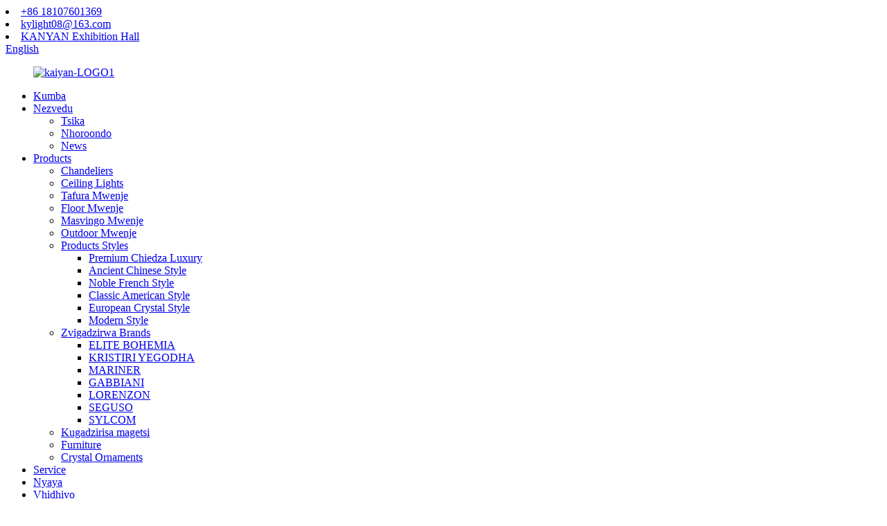

--- FILE ---
content_type: text/html
request_url: http://sn.kaiyanlight.com/time-dream-series-of-hand-made-chandelier-murano-chandelier-crystal-chandelier-hand-made-flower-chandelier-murano-lighting-villa-chandelier-product/
body_size: 14334
content:
<!DOCTYPE html> <html dir="ltr" lang="sn"> <head> <title>China TIME DREAM SERIES Of Hand-made Chandelier, MURANO Chandelier, Crystal Chandelier, Hand-made Flower Chandelier, Murano Lighting, Villa Chandelier Supplier and Factory |Kaiyan</title> <meta property="fb:app_id" content="966242223397117" /> <meta http-equiv="Content-Type" content="text/html; charset=UTF-8" />  <!-- Google tag (gtag.js) --> <script async src="https://www.googletagmanager.com/gtag/js?id=G-L02YGG4C1X"></script> <script>
  window.dataLayer = window.dataLayer || [];
  function gtag(){dataLayer.push(arguments);}
  gtag('js', new Date());

  gtag('config', 'G-L02YGG4C1X');
</script>  <meta name="viewport" content="width=device-width,initial-scale=1,minimum-scale=1,maximum-scale=1,user-scalable=no"> <link rel="apple-touch-icon-precomposed" href=""> <meta name="format-detection" content="telephone=no"> <meta name="apple-mobile-web-app-capable" content="yes"> <meta name="apple-mobile-web-app-status-bar-style" content="black"> <meta property="og:url" content="https://www.kaiyanlight.com/time-dream-series-of-hand-made-chandelier-murano-chandelier-crystal-chandelier-hand-made-flower-chandelier-murano-lighting-villa-chandelier-product/"/> <meta property="og:title" content="China TIME DREAM SERIES Of Hand-made Chandelier, MURANO Chandelier, Crystal Chandelier, Hand-made Flower Chandelier, Murano Lighting, Villa Chandelier Supplier and Factory | Kaiyan" /> <meta property="og:description" content="Transform your space with our exquisite hand-crafted chandeliers. Discover our TIME DREAM SERIES, MURANO & Crystal chandeliers, hand-made flower chandeliers, and Murano lighting. Perfect for adding charm and elegance to any villa interior. Shop now." /> <meta property="og:type" content="product"/> <meta property="og:image" content="//cdn.globalso.com/kaiyanlight/KD0474Q06036W59-D730-H610.jpg"/> <meta property="og:site_name" content="https://www.kaiyanlight.com/"/>     <link href="//cdn.globalso.com/kaiyanlight/style/global/style.css" rel="stylesheet" onload="this.onload=null;this.rel='stylesheet'">    <link href="https://cdn.globalso.com/lite-yt-embed.css" rel="stylesheet" onload="this.onload=null;this.rel='stylesheet'">      <script type="text/javascript" src="//cdn.globalso.com/kaiyanlight/style/global/js/jquery.min.js"></script>     <link rel="shortcut icon" href="//cdn.globalso.com/kaiyanlight/kaiyan-lighting.png" /> <meta name="description" content="Shandura nzvimbo yako neyedu inoyevedza yakagadzirwa nemaoko chandeliers.Ziva yedu TIME DREAM SERIES, MURANO & Crystal chandeliers, maruva akagadzirwa nemaoko machandeliers, uye Murano mwenje.Yakakwana yekuwedzera runako uye kunaka kune chero villa yemukati.Tenga izvozvi." /> <meta name="keywords" content="Chandeliers, Time Dream Series, Murano Chandelier, Crystal Chandelier, Hand-made Flower Chandelier, Murano Lighting, Villa Chandelier, Hand-crafted Chandeliers" />  <link rel="canonical" href="https://www.kaiyanlight.com/time-dream-series-of-hand-made-chandelier-murano-chandelier-crystal-chandelier-hand-made-flower-chandelier-murano-lighting-villa-chandelier-product/" /> <link href="//cdn.globalso.com/hide_search.css" rel="stylesheet"/><link href="//www.kaiyanlight.com/style/sn.html.css" rel="stylesheet"/></head> <body > <div class="container">     <!-- web_head start -->     <header class="web_head index_web_head index_my_header">       <div class="head-top">         <div class="layout flex_row">           <div class="flex_row">                           <li><a href="tel:+86 18107601369">+86 18107601369</a></li>                                     <li><a href="mailto:kylight08@163.com">kylight08@163.com</a></li>                         <li><a href="/contact-us/">KANYAN Exhibition Hall</a></li>           </div>           <!--change-language-->            <div class="change-language ensemble">   <div class="change-language-info">     <div class="change-language-title medium-title">        <div class="language-flag language-flag-en"><a href="https://www.kaiyanlight.com/"><b class="country-flag"></b><span>English</span> </a></div>        <b class="language-icon"></b>      </div> 	<div class="change-language-cont sub-content">         <div class="empty"></div>     </div>   </div> </div> <!--theme179-->        </div>       </div>       <div class="head_layout index_layout">         <div class="layout flex_row">           <figure class="logo"><a href="/">                 <img src="//cdn.globalso.com/kaiyanlight/kaiyan-LOGO11.png" alt="kaiyan-LOGO1">                 </a></figure>           <div class="head_flex">             <nav class="nav_wrap">               <ul class="head_nav">                <li><a href="/">Kumba</a></li> <li><a href="/about-us/">Nezvedu</a> <ul class="sub-menu"> 	<li><a href="/factory-tour/">Tsika</a></li> 	<li><a href="/history/">Nhoroondo</a></li> 	<li><a href="/news/">News</a></li> </ul> </li> <li class="current-post-ancestor current-menu-parent"><a href="/products/">Products</a> <ul class="sub-menu"> 	<li class="current-post-ancestor current-menu-parent"><a href="/chandeliers/">Chandeliers</a></li> 	<li><a href="/ceiling-lights/">Ceiling Lights</a></li> 	<li><a href="/table-lamps/">Tafura Mwenje</a></li> 	<li><a href="/floor-lamps/">Floor Mwenje</a></li> 	<li><a href="/wall-lights/">Masvingo Mwenje</a></li> 	<li><a href="/outdoor-lights/">Outdoor Mwenje</a></li> 	<li><a href="/products-styles/">Products Styles</a> 	<ul class="sub-menu"> 		<li><a href="/premium-light-luxury/">Premium Chiedza Luxury</a></li> 		<li><a href="/ancient-chinese-style/">Ancient Chinese Style</a></li> 		<li><a href="/noble-french-style/">Noble French Style</a></li> 		<li><a href="/classic-american-style/">Classic American Style</a></li> 		<li><a href="/european-crystal-style/">European Crystal Style</a></li> 		<li><a href="/modern-style/">Modern Style</a></li> 	</ul> </li> 	<li><a href="/products-brands/">Zvigadzirwa Brands</a> 	<ul class="sub-menu"> 		<li><a href="/elite-bohemia/">ELITE BOHEMIA</a></li> 		<li><a href="/gold-crystal/">KRISTIRI YEGODHA</a></li> 		<li><a href="/mariner/">MARINER</a></li> 		<li><a href="/gabbiani/">GABBIANI</a></li> 		<li><a href="/lorenzon/">LORENZON</a></li> 		<li><a href="/seguso/">SEGUSO</a></li> 		<li><a href="/sylcom/">SYLCOM</a></li> 	</ul> </li> 	<li><a href="/lighting-customization/">Kugadzirisa magetsi</a></li> 	<li><a href="/furniture/">Furniture</a></li> 	<li><a href="/crystal-ornaments/">Crystal Ornaments</a></li> </ul> </li> <li><a href="/service/">Service</a></li> <li><a href="/case/">Nyaya</a></li> <li><a href="/video/">Vhidhiyo</a></li> <li><a href="/contact-us/">Taura nesu</a></li>               </ul>             </nav>              <!--change-language-->            </div>           <!--  -->           <div id="btn-search" class="btn--search"><span>SEARCH</span></div>         </div>       </div>     </header>    	     		<section class="sub-head"> <nav class="path-bar">           <ul class="path-nav">              <li> <a itemprop="breadcrumb" href="/">Kumba</a></li><li> <a itemprop="breadcrumb" href="/products/" title="Products">Products</a> </li><li> <a itemprop="breadcrumb" href="/products-types/" title="Products Types">Products Types</a> </li><li> <a itemprop="breadcrumb" href="/chandeliers/" title="Chandeliers">Chandeliers</a> </li></li>           </ul>        </nav> </section>              <div id="loading"></div>   <section class="main_content page_sss">     <div class="layout">     			 <!-- aside begin --> <!--    	 <aside class="aside"> <section class="aside-wrap">            <section class="side-widget">              <div class="side-tit-bar">                 <h4 class="side-tit">Categories</h4>              </div>               <ul class="side-cate">                <li class="current-post-ancestor current-menu-parent"><a href="https://www.kaiyanlight.com/products/">Products</a> <ul class="sub-menu"> 	<li class="current-post-ancestor current-menu-parent"><a href="https://www.kaiyanlight.com/chandeliers/">Chandeliers</a></li> 	<li><a href="https://www.kaiyanlight.com/ceiling-lights/">Ceiling Lights</a></li> 	<li><a href="https://www.kaiyanlight.com/table-lamps/">Table Lamps</a></li> 	<li><a href="https://www.kaiyanlight.com/floor-lamps/">Floor Lamps</a></li> 	<li><a href="https://www.kaiyanlight.com/wall-lights/">Wall Lights</a></li> 	<li><a href="https://www.kaiyanlight.com/outdoor-lights/">Outdoor Lights</a></li> 	<li><a href="https://www.kaiyanlight.com/products-styles/">Products Styles</a> 	<ul class="sub-menu"> 		<li><a href="https://www.kaiyanlight.com/premium-light-luxury/">Premium Light Luxury</a></li> 		<li><a href="https://www.kaiyanlight.com/ancient-chinese-style/">Ancient Chinese Style</a></li> 		<li><a href="https://www.kaiyanlight.com/classic-american-style/">Classic American Style</a></li> 		<li><a href="https://www.kaiyanlight.com/european-crystal-style/">European Crystal Style</a></li> 		<li><a href="https://www.kaiyanlight.com/modern-style/">Modern Style</a></li> 		<li><a href="https://www.kaiyanlight.com/noble-french-style/">Noble French Style</a></li> 	</ul> </li> 	<li><a href="https://www.kaiyanlight.com/products-brands/">Products Brands</a> 	<ul class="sub-menu"> 		<li><a href="https://www.kaiyanlight.com/elite-bohemia/">ELITE BOHEMIA</a></li> 		<li><a href="https://www.kaiyanlight.com/gold-crystal/">GOLD CRYSTAL</a></li> 		<li><a href="https://www.kaiyanlight.com/mariner/">MARINER</a></li> 		<li><a href="https://www.kaiyanlight.com/gabbiani/">GABBIANI</a></li> 		<li><a href="https://www.kaiyanlight.com/lorenzon/">LORENZON</a></li> 		<li><a href="https://www.kaiyanlight.com/seguso/">SEGUSO</a></li> 		<li><a href="https://www.kaiyanlight.com/sylcom/">SYLCOM</a></li> 	</ul> </li> 	<li><a href="https://www.kaiyanlight.com/lighting-customization/">Lighting customization</a></li> 	<li><a href="https://www.kaiyanlight.com/furniture/">Furniture</a></li> 	<li><a href="https://www.kaiyanlight.com/crystal-ornaments/">Crystal Ornaments</a></li> </ul> </li>                 </ul>                 </section>  		  <div class="side-widget">                 <div class="side-tit-bar">                 <h2 class="side-tit">Featured products</h2>                 </div>                 <div class="side-product-items">                 <span  class="btn-prev"></span>          			<div class="items_content">                      <ul class="gm-sep"> <li class="side_product_item"><figure>                              <a  class="item-img" href="https://www.kaiyanlight.com/the-paris-opera-house-series-for-brass-wall-lampfrench-brass-wall-light-villa-wall-lamp-product/"><img src="//cdn.globalso.com/kaiyanlight/KF0013D13800W24-D2360H30501-300x300.jpg" alt="The Paris Opera House series for brass wall lamp,French brass wall light, Villa wall lamp"></a>                               <figcaption><a href="https://www.kaiyanlight.com/the-paris-opera-house-series-for-brass-wall-lampfrench-brass-wall-light-villa-wall-lamp-product/">The Paris Opera House series for brass wall lamp,Fre...</a></figcaption>                           </figure>                           </li>                         <li class="side_product_item"><figure>                              <a  class="item-img" href="https://www.kaiyanlight.com/modern-chandelier-modern-lampkaiyan-chandeliers-product/"><img src="//cdn.globalso.com/kaiyanlight/KD6093Q24144W05-D1200H868-300x300.jpg" alt="Modern Chandelier, Modern Lamp,KAIYAN Chandeliers"></a>                               <figcaption><a href="https://www.kaiyanlight.com/modern-chandelier-modern-lampkaiyan-chandeliers-product/">Modern Chandelier, Modern Lamp,KAIYAN Chandeliers</a></figcaption>                           </figure>                           </li>                         <li class="side_product_item"><figure>                              <a  class="item-img" href="https://www.kaiyanlight.com/duke-of-windsor-series-for-american-style-chandelier-old-school-chandelier-classic-american-lamps-old-school-light-product/"><img src="//cdn.globalso.com/kaiyanlight/KM0114D08040W66-D820H515-300x300.jpg" alt="DUKE OF WINDSOR series for American style chandelier, old school chandelier, classic American lamps, old school light"></a>                               <figcaption><a href="https://www.kaiyanlight.com/duke-of-windsor-series-for-american-style-chandelier-old-school-chandelier-classic-american-lamps-old-school-light-product/">DUKE OF WINDSOR series for American style chandelier...</a></figcaption>                           </figure>                           </li>                         <li class="side_product_item"><figure>                              <a  class="item-img" href="https://www.kaiyanlight.com/hand-made-decorations-artwork-accessories-product/"><img src="//cdn.globalso.com/kaiyanlight/JKJS590003OSJ14-D80H1001-300x300.jpg" alt="Hand-made Decorations, Artwork, Accessories"></a>                               <figcaption><a href="https://www.kaiyanlight.com/hand-made-decorations-artwork-accessories-product/">Hand-made Decorations, Artwork, Accessories</a></figcaption>                           </figure>                           </li>                         <li class="side_product_item"><figure>                              <a  class="item-img" href="https://www.kaiyanlight.com/baccarat-chandelier-customized-lighting-customized-crystal-chandelier-product/"><img src="//cdn.globalso.com/kaiyanlight/KQ0022D32400W01-D3000H5000-300x300.jpg" alt="Baccarat chandelier, Customized lighting, Customized crystal chandelier"></a>                               <figcaption><a href="https://www.kaiyanlight.com/baccarat-chandelier-customized-lighting-customized-crystal-chandelier-product/">Baccarat chandelier, Customized lighting, Customized...</a></figcaption>                           </figure>                           </li>                         <li class="side_product_item"><figure>                              <a  class="item-img" href="https://www.kaiyanlight.com/customized-furniture-luxury-furniture-sofa-chair-table-product/"><img src="//cdn.globalso.com/kaiyanlight/JJSF010006QZP04-L1030W875H905-300x300.jpg" alt="Customized furniture, Luxury furniture, Sofa, Chair, table"></a>                               <figcaption><a href="https://www.kaiyanlight.com/customized-furniture-luxury-furniture-sofa-chair-table-product/">Customized furniture, Luxury furniture, Sofa, Chair,...</a></figcaption>                           </figure>                           </li>                         <li class="side_product_item"><figure>                              <a  class="item-img" href="https://www.kaiyanlight.com/sylcom-chandelier-italian-chandelier-italian-lighting-villa-chandelier-product/"><img src="//cdn.globalso.com/kaiyanlight/SYLCOM6-300x300.jpg" alt="Sylcom chandelier, Italian chandelier, Italian lighting, Villa chandelier"></a>                               <figcaption><a href="https://www.kaiyanlight.com/sylcom-chandelier-italian-chandelier-italian-lighting-villa-chandelier-product/">Sylcom chandelier, Italian chandelier, Italian light...</a></figcaption>                           </figure>                           </li>                         <li class="side_product_item"><figure>                              <a  class="item-img" href="https://www.kaiyanlight.com/seguso-chandelier-italian-chandelier-italian-lighting-villa-chandelier-product/"><img src="//cdn.globalso.com/kaiyanlight/SEGUSO7-300x300.jpg" alt="Seguso chandelier, Italian chandelier, Italian lighting, Villa chandelier"></a>                               <figcaption><a href="https://www.kaiyanlight.com/seguso-chandelier-italian-chandelier-italian-lighting-villa-chandelier-product/">Seguso chandelier, Italian chandelier, Italian light...</a></figcaption>                           </figure>                           </li>                                                                </ul>                  </div>                 <span  class="btn-next"></span>                 </div>             </div> 		   </section> 	  </aside>-->            <!--// aisde end -->                        <!-- main begin -->            <section class="" >                   <div class="main-tit-bar">                 <h1 class="title">TIME DREAM SERIES yeChandelier yakagadzirwa nemaoko, MURANO Chandelier, Crystal Chandelier, Ruva rakagadzirwa nemaoko, Murano Lighting, Villa Chandelier</h1>                             </div>               <!-- product info -->               <section class="product-intro">  <div class="product-view" > <!-- Piliang S--> <!-- Piliang E-->                             <div class="product-image"><a class="cloud-zoom" id="zoom1" data-zoom="adjustX:0, adjustY:0" href="//cdn.globalso.com/kaiyanlight/KD0474Q06036W59-D730-H610.jpg">             <img src="//cdn.globalso.com/kaiyanlight/KD0474Q06036W59-D730-H610.jpg" itemprop="image" title="" alt="TIME DREAM SERIES Of Chandelier Hand-made, MURANO Chandelier, Crystal Chandelier, Hand-made Flower Chandelier, Murano Lighting, Villa Chandelier Featured Image" style="width:100%" /></a>             </div>                             <div class="additional_aa">                     <div class="image-additional">                 <ul class="swiper-wrapper image-items">                                        <li  class="swiper-slide image-item  current"><a class="cloud-zoom-gallery item"  href="//cdn.globalso.com/kaiyanlight/KD0474Q06036W59-D730-H610.jpg" data-zoom="useZoom:zoom1, smallImage://cdn.globalso.com/kaiyanlight/KD0474Q06036W59-D730-H610.jpg"><img src="//cdn.globalso.com/kaiyanlight/KD0474Q06036W59-D730-H610-300x300.jpg" alt="TIME DREAM SERIES yeChandelier yakagadzirwa nemaoko, MURANO Chandelier, Crystal Chandelier, Ruva rakagadzirwa nemaoko, Murano Lighting, Villa Chandelier" /></a></li>                     <li  class="swiper-slide image-item"><a class="cloud-zoom-gallery item"  href="//cdn.globalso.com/kaiyanlight/KD0475Q08048W98-D820-H610.jpg" data-zoom="useZoom:zoom1, smallImage://cdn.globalso.com/kaiyanlight/KD0475Q08048W98-D820-H610.jpg"><img src="//cdn.globalso.com/kaiyanlight/KD0475Q08048W98-D820-H610-300x300.jpg" alt="TIME DREAM SERIES yeChandelier yakagadzirwa nemaoko, MURANO Chandelier, Crystal Chandelier, Ruva rakagadzirwa nemaoko, Murano Lighting, Villa Chandelier" /></a></li>                     <li  class="swiper-slide image-item"><a class="cloud-zoom-gallery item"  href="//cdn.globalso.com/kaiyanlight/KD0474Q08048W59-D820-H610.jpg" data-zoom="useZoom:zoom1, smallImage://cdn.globalso.com/kaiyanlight/KD0474Q08048W59-D820-H610.jpg"><img src="//cdn.globalso.com/kaiyanlight/KD0474Q08048W59-D820-H610-300x300.jpg" alt="TIME DREAM SERIES yeChandelier yakagadzirwa nemaoko, MURANO Chandelier, Crystal Chandelier, Ruva rakagadzirwa nemaoko, Murano Lighting, Villa Chandelier" /></a></li>                     <li  class="swiper-slide image-item"><a class="cloud-zoom-gallery item"  href="//cdn.globalso.com/kaiyanlight/KD0474Q29174W59-D1500-H1260.jpg" data-zoom="useZoom:zoom1, smallImage://cdn.globalso.com/kaiyanlight/KD0474Q29174W59-D1500-H1260.jpg"><img src="//cdn.globalso.com/kaiyanlight/KD0474Q29174W59-D1500-H1260-300x300.jpg" alt="TIME DREAM SERIES yeChandelier yakagadzirwa nemaoko, MURANO Chandelier, Crystal Chandelier, Ruva rakagadzirwa nemaoko, Murano Lighting, Villa Chandelier" /></a></li>                     <li  class="swiper-slide image-item"><a class="cloud-zoom-gallery item"  href="//cdn.globalso.com/kaiyanlight/KD6014Q33198W15-D15001240.jpg" data-zoom="useZoom:zoom1, smallImage://cdn.globalso.com/kaiyanlight/KD6014Q33198W15-D15001240.jpg"><img src="//cdn.globalso.com/kaiyanlight/KD6014Q33198W15-D15001240-300x300.jpg" alt="TIME DREAM SERIES yeChandelier yakagadzirwa nemaoko, MURANO Chandelier, Crystal Chandelier, Ruva rakagadzirwa nemaoko, Murano Lighting, Villa Chandelier" /></a></li>                     <li  class="swiper-slide image-item"><a class="cloud-zoom-gallery item"  href="//cdn.globalso.com/kaiyanlight/KD0474Q64320W59-15003300.jpg" data-zoom="useZoom:zoom1, smallImage://cdn.globalso.com/kaiyanlight/KD0474Q64320W59-15003300.jpg"><img src="//cdn.globalso.com/kaiyanlight/KD0474Q64320W59-15003300-300x300.jpg" alt="TIME DREAM SERIES yeChandelier yakagadzirwa nemaoko, MURANO Chandelier, Crystal Chandelier, Ruva rakagadzirwa nemaoko, Murano Lighting, Villa Chandelier" /></a></li>                     <li  class="swiper-slide image-item"><a class="cloud-zoom-gallery item"  href="//cdn.globalso.com/kaiyanlight/KD6014Q34204W15-D1500-H2600.jpg" data-zoom="useZoom:zoom1, smallImage://cdn.globalso.com/kaiyanlight/KD6014Q34204W15-D1500-H2600.jpg"><img src="//cdn.globalso.com/kaiyanlight/KD6014Q34204W15-D1500-H2600-300x300.jpg" alt="TIME DREAM SERIES yeChandelier yakagadzirwa nemaoko, MURANO Chandelier, Crystal Chandelier, Ruva rakagadzirwa nemaoko, Murano Lighting, Villa Chandelier" /></a></li>                     <li  class="swiper-slide image-item"><a class="cloud-zoom-gallery item"  href="//cdn.globalso.com/kaiyanlight/KAIYAN-TIME14.jpg" data-zoom="useZoom:zoom1, smallImage://cdn.globalso.com/kaiyanlight/KAIYAN-TIME14.jpg"><img src="//cdn.globalso.com/kaiyanlight/KAIYAN-TIME14-300x292.jpg" alt="TIME DREAM SERIES yeChandelier yakagadzirwa nemaoko, MURANO Chandelier, Crystal Chandelier, Ruva rakagadzirwa nemaoko, Murano Lighting, Villa Chandelier" /></a></li>                     <li  class="swiper-slide image-item"><a class="cloud-zoom-gallery item"  href="//cdn.globalso.com/kaiyanlight/KAIYAN-TIME15.jpg" data-zoom="useZoom:zoom1, smallImage://cdn.globalso.com/kaiyanlight/KAIYAN-TIME15.jpg"><img src="//cdn.globalso.com/kaiyanlight/KAIYAN-TIME15-300x300.jpg" alt="TIME DREAM SERIES yeChandelier yakagadzirwa nemaoko, MURANO Chandelier, Crystal Chandelier, Ruva rakagadzirwa nemaoko, Murano Lighting, Villa Chandelier" /></a></li>                     <li  class="swiper-slide image-item"><a class="cloud-zoom-gallery item"  href="//cdn.globalso.com/kaiyanlight/KAIYAN-TIME12.jpg" data-zoom="useZoom:zoom1, smallImage://cdn.globalso.com/kaiyanlight/KAIYAN-TIME12.jpg"><img src="//cdn.globalso.com/kaiyanlight/KAIYAN-TIME12-300x167.jpg" alt="TIME DREAM SERIES yeChandelier yakagadzirwa nemaoko, MURANO Chandelier, Crystal Chandelier, Ruva rakagadzirwa nemaoko, Murano Lighting, Villa Chandelier" /></a></li>                     <li  class="swiper-slide image-item"><a class="cloud-zoom-gallery item"  href="//cdn.globalso.com/kaiyanlight/KAIYAN-TIME11.jpg" data-zoom="useZoom:zoom1, smallImage://cdn.globalso.com/kaiyanlight/KAIYAN-TIME11.jpg"><img src="//cdn.globalso.com/kaiyanlight/KAIYAN-TIME11-300x167.jpg" alt="TIME DREAM SERIES yeChandelier yakagadzirwa nemaoko, MURANO Chandelier, Crystal Chandelier, Ruva rakagadzirwa nemaoko, Murano Lighting, Villa Chandelier" /></a></li>                     <li  class="swiper-slide image-item"><a class="cloud-zoom-gallery item"  href="//cdn.globalso.com/kaiyanlight/KAIYAN-TIME13.jpg" data-zoom="useZoom:zoom1, smallImage://cdn.globalso.com/kaiyanlight/KAIYAN-TIME13.jpg"><img src="//cdn.globalso.com/kaiyanlight/KAIYAN-TIME13-300x165.jpg" alt="TIME DREAM SERIES yeChandelier yakagadzirwa nemaoko, MURANO Chandelier, Crystal Chandelier, Ruva rakagadzirwa nemaoko, Murano Lighting, Villa Chandelier" /></a></li> 			 </ul>             </div>                 </div>              </div>   <section class="product-summary">    <div class="product-meta">                                     <h3>Tsanangudzo Pfupi</h3> <p><p><span style="font-size: medium;">TIME DREAM SERIES dhizaini yepakutanga yeKAIYAN, KAIYAN yakabatana neSEGUSO zvakadzika (SEGUSO ndeyechinyakare yekuItaly yakagadzirwa nemaoko brand brand), takaunza kunze hunyanzvi hwegirazi hweItaly hwakagadzirwa nemaoko uye matekiniki.Seruzivo rwetekinoroji uye kudada kwehunyanzvi kusikwa kweKAIYAN girazi chandelier, inoenderera netsika dzakachena dzeItaly uye aesthetics zviyero.</span></p> <p><span style="font-size: medium;">Chenjerera:</span><br /> <span style="font-size: medium;">1.Lighting inogona kugadziriswa.</span><br /> <span style="font-size: medium;">2.Ndapota taura nesu kana uine chero mubvunzo kana kubvunza.</span></p> </p> <br /> </div> <div class="gm-sep product-btn-wrap">     <a href="javascript:" class="email">Tumira email kwatiri</a> </div> <div class="addthis_inline_share_toolbox_idzn">     <script type="text/javascript" src="//s7.addthis.com/js/300/addthis_widget.js#pubid=ra-64263f72233fbd6c"></script> </div> </section>               </section>                  <section class="tab-content-wrap product-detail">                  <div class="tab-title-bar detail-tabs">                     <h2 class="tab-title title current"><span>Product Detail</span></h2> 					   			<!--<h2 class="tab-title title"><span>FAQ</span></h2>--> 			                   	<!--<h2 class="tab-title title"><span>Product Tags</span></h2>-->                   </div>                  <section class="tab-panel-wrap">                  <section class="tab-panel disabled entry">                  	                 <section class="tab-panel-content"> 				  				  <div class="fl-builder-content fl-builder-content-1354 fl-builder-content-primary fl-builder-global-templates-locked" data-post-id="1354"><div class="fl-row fl-row-full-width fl-row-bg-none fl-node-640af74f1d522" data-node="640af74f1d522"> 	<div class="fl-row-content-wrap"> 				<div class="fl-row-content fl-row-full-width fl-node-content"> 		 <div class="fl-col-group fl-node-640af74f21037" data-node="640af74f21037"> 			<div class="fl-col fl-node-640af74f211b9" data-node="640af74f211b9" style="width: 100%;"> 	<div class="fl-col-content fl-node-content"> 	<div class="fl-module fl-module-photo fl-node-640af74f1d3c0" data-node="640af74f1d3c0" data-animation-delay="0.0"> 	<div class="fl-module-content fl-node-content"> 		<div class="fl-photo fl-photo-align-center" itemscope itemtype="http://schema.org/ImageObject"> 	<div class="fl-photo-content fl-photo-img-jpg"> 				<img class="fl-photo-img wp-image-1356" src="//www.kaiyanlight.com/uploads/KAIYAN-TIME11.jpg" alt="KAIYAN-TIME11" itemprop="image"  /> 		     			</div> 	</div>	</div> </div><div class="fl-module fl-module-rich-text fl-node-640c2cb6f032a" data-node="640c2cb6f032a" data-animation-delay="0.0"> 	<div class="fl-module-content fl-node-content"> 		<div class="fl-rich-text"> 	<p><span style="font-size: medium;">Ruva sumbu, rinyowani uye rinoyevedza, uchishandisa jade zvinhu mushure mekupenya kwemavara mazhinji, akajeka uye akaumbwa, kutaridzika kwekudonha kwehupenyu.Iyo yese inotaridzika yakanaka mameseji, yekushongedza, yakapfava mwenje kutapurirana, muchiedza nemumvuri kuti uwane kubudirira kukuru kwehunyanzvi, unoona kunaka kunoshamisa kwehupenyu, hunyanzvi hwekugadzira imba.</span></p> </div>	</div> </div>	</div> </div>	</div> 		</div> 	</div> </div><div class="fl-row fl-row-full-width fl-row-bg-none fl-node-640af7d2825ba" data-node="640af7d2825ba"> 	<div class="fl-row-content-wrap"> 				<div class="fl-row-content fl-row-full-width fl-node-content"> 		 <div class="fl-col-group fl-node-640af7d287c74" data-node="640af7d287c74"> 			<div class="fl-col fl-node-640af7d287e2a" data-node="640af7d287e2a" style="width: 100%;"> 	<div class="fl-col-content fl-node-content"> 	<div class="fl-module fl-module-photo fl-node-640af7cf2f03e" data-node="640af7cf2f03e" data-animation-delay="0.0"> 	<div class="fl-module-content fl-node-content"> 		<div class="fl-photo fl-photo-align-center" itemscope itemtype="http://schema.org/ImageObject"> 	<div class="fl-photo-content fl-photo-img-jpg"> 				<img class="fl-photo-img wp-image-1357" src="//www.kaiyanlight.com/uploads/KAIYAN-TIME12.jpg" alt="KAIYAN-TIME12" itemprop="image"  /> 		     			</div> 	</div>	</div> </div><div class="fl-module fl-module-rich-text fl-node-640c3ea8d48f4" data-node="640c3ea8d48f4" data-animation-delay="0.0"> 	<div class="fl-module-content fl-node-content"> 		<div class="fl-rich-text"> 	<p><span style="font-size: medium;">AUSTRIA Crystal</span></p> <p><span style="font-size: medium;">KAIYAN inoshandisa crystal yeAustria, iyo inogadzirwa nekuwedzera tekinoroji yekugadzira girazi, uye ine chitarisiko chekristaro, iyo yakajeka uye inopenya.</span><br /> <span style="font-size: medium;">Austrian crystal inogadzirwa kubva kune zvakasikwa zvinhu, uye inogona kugadzirwa mune akasiyana mavara uye maumbirwo, asi maitiro ekugadzira anonetesa.Austrian crystal beads ine kubwinya kwakanaka, chiedza chine ruvara muchiedza, uye inochekwa zvakaenzana uye zvakasimba, nehukuru hwakafanana uye makona akapinza.</span></p> </div>	</div> </div>	</div> </div>	</div> 		</div> 	</div> </div><div class="fl-row fl-row-full-width fl-row-bg-none fl-node-640af7a077493" data-node="640af7a077493"> 	<div class="fl-row-content-wrap"> 				<div class="fl-row-content fl-row-full-width fl-node-content"> 		 <div class="fl-col-group fl-node-640af7a07b1f6 fl-col-group-equal-height fl-col-group-align-center" data-node="640af7a07b1f6"> 			<div class="fl-col fl-node-640c2ef7b8339 fl-col-small" data-node="640c2ef7b8339" style="width: 50%;"> 	<div class="fl-col-content fl-node-content"> 	<div class="fl-module fl-module-rich-text fl-node-5b951ea1c6c82" data-node="5b951ea1c6c82" data-animation-delay="0.0"> 	<div class="fl-module-content fl-node-content"> 		<div class="fl-rich-text"> 	<p><span style="font-size: medium;">Maruva anoyevedza uye matavi ekristaro eAustria anopa Ruva Chandelier chitarisiko chakareruka uye chinoyevedza, chine jade negoridhe ratidziro asi yakapfava uye yakapfava, inoyeuchidza kudzikama kwemafuro akabudirira.</span></p> <p><span style="font-size: medium;">Iyo yepakati column nemaoko zvakagadzirirwa muvintage brass (ine inoyevedza maruva mapatani anomhanya kureba kwese).</span><br /> <span style="font-size: medium;">Iyo TIME DREAM SERIES yechandelier yakagadzirwa nemaoko inoiswa mumhando dzekushongedza uye kunaka kwechimiro chegirazi rinoputika.</span></p> </div>	</div> </div>	</div> </div>			<div class="fl-col fl-node-640af7a07b37e fl-col-small" data-node="640af7a07b37e" style="width: 50%;"> 	<div class="fl-col-content fl-node-content"> 	<div class="fl-module fl-module-photo fl-node-640af79c476aa" data-node="640af79c476aa" data-animation-delay="0.0"> 	<div class="fl-module-content fl-node-content"> 		<div class="fl-photo fl-photo-align-center" itemscope itemtype="http://schema.org/ImageObject"> 	<div class="fl-photo-content fl-photo-img-jpg"> 				<img class="fl-photo-img wp-image-1359" src="//www.kaiyanlight.com/uploads/KAIYAN-TIME14.jpg" alt="KAIYAN-TIME14" itemprop="image"  /> 		     			</div> 	</div>	</div> </div>	</div> </div>	</div> 		</div> 	</div> </div><div class="fl-row fl-row-full-width fl-row-bg-none fl-node-640c2ecc4b208" data-node="640c2ecc4b208"> 	<div class="fl-row-content-wrap"> 				<div class="fl-row-content fl-row-full-width fl-node-content"> 		 <div class="fl-col-group fl-node-640c2ecc4b4f5 fl-col-group-equal-height fl-col-group-align-center" data-node="640c2ecc4b4f5"> 			<div class="fl-col fl-node-640c2ecc4b532 fl-col-small" data-node="640c2ecc4b532" style="width: 50%;"> 	<div class="fl-col-content fl-node-content"> 	<div class="fl-module fl-module-photo fl-node-640c2ecc4b56f" data-node="640c2ecc4b56f" data-animation-delay="0.0"> 	<div class="fl-module-content fl-node-content"> 		<div class="fl-photo fl-photo-align-center" itemscope itemtype="http://schema.org/ImageObject"> 	<div class="fl-photo-content fl-photo-img-jpg"> 				<img class="fl-photo-img wp-image-1360" src="//www.kaiyanlight.com/uploads/KAIYAN-TIME15.jpg" alt="KAIYAN-TIME15" itemprop="image"  /> 		     			</div> 	</div>	</div> </div>	</div> </div>			<div class="fl-col fl-node-640c2ecc4b5ab fl-col-small" data-node="640c2ecc4b5ab" style="width: 50%;"> 	<div class="fl-col-content fl-node-content"> 	<div class="fl-module fl-module-rich-text fl-node-640c2ecc4b5e7" data-node="640c2ecc4b5e7" data-animation-delay="0.0"> 	<div class="fl-module-content fl-node-content"> 		<div class="fl-rich-text"> 	<p><span style="font-size: medium;">BESPOKE PRODUCTION:</span><br /> <span style="font-size: medium;">Semugadziri, isu hatiganhurwe neyakajairwa kugadzirwa kwedu.Kana iwe uchida dhizaini yeimwe yemwenje yedu asi iwe unofanirwa kugadzirisa saizi, huwandu hwema bulbs, ruvara, kana kunyatso shandura zvimwe zvikamu zvemwenje, isu tinogona kuzviitira iwe chete.</span></p> </div>	</div> </div>	</div> </div>	</div> 		</div> 	</div> </div><div class="fl-row fl-row-full-width fl-row-bg-none fl-node-640c3f40c6c3c" data-node="640c3f40c6c3c"> 	<div class="fl-row-content-wrap"> 				<div class="fl-row-content fl-row-full-width fl-node-content"> 		 <div class="fl-col-group fl-node-640c3f40ce76b" data-node="640c3f40ce76b"> 			<div class="fl-col fl-node-640c3f40ce94f" data-node="640c3f40ce94f" style="width: 100%;"> 	<div class="fl-col-content fl-node-content"> 	<div class="fl-module fl-module-photo fl-node-640c3f3965827" data-node="640c3f3965827" data-animation-delay="0.0"> 	<div class="fl-module-content fl-node-content"> 		<div class="fl-photo fl-photo-align-center" itemscope itemtype="http://schema.org/ImageObject"> 	<div class="fl-photo-content fl-photo-img-jpg"> 				<img class="fl-photo-img wp-image-1358" src="//www.kaiyanlight.com/uploads/KAIYAN-TIME13.jpg" alt="KAIYAN-TIME13" itemprop="image"  /> 		     			</div> 	</div>	</div> </div>	</div> </div>	</div> 		</div> 	</div> </div><div class="fl-row fl-row-fixed-width fl-row-bg-none fl-node-5b951ea1c460f" data-node="5b951ea1c460f"> 	<div class="fl-row-content-wrap"> 				<div class="fl-row-content fl-row-fixed-width fl-node-content"> 		 <div class="fl-col-group fl-node-5b951ea1c4c6a" data-node="5b951ea1c4c6a"> 			<div class="fl-col fl-node-5b951ea1c4e58 fl-col-small" data-node="5b951ea1c4e58" style="width: 50%;"> 	<div class="fl-col-content fl-node-content"> 	<div class="fl-module fl-module-photo fl-node-640c301d21eba" data-node="640c301d21eba" data-animation-delay="0.0"> 	<div class="fl-module-content fl-node-content"> 		<div class="fl-photo fl-photo-align-center" itemscope itemtype="http://schema.org/ImageObject"> 	<div class="fl-photo-content fl-photo-img-jpg"> 				<img class="fl-photo-img wp-image-1378" src="//www.kaiyanlight.com/uploads/KD0474Q06036W59-D730-H6101.jpg" alt="KD0474Q06036W59-D730-H610" itemprop="image"  /> 		     			</div> 	</div>	</div> </div><div class="fl-module fl-module-rich-text fl-node-640af7a82e700" data-node="640af7a82e700" data-animation-delay="0.0"> 	<div class="fl-module-content fl-node-content"> 		<div class="fl-rich-text"> 	<p><span style="font-size: medium;">Nhamba nhamba: KD0474Q06036W59</span><br /> <span style="font-size: medium;">Tsanangudzo: D730 H610 mm</span><br /> <span style="font-size: medium;">Chitubu chechiedza: E14*6</span><br /> <span style="font-size: medium;">Pedzisa: Machena+ Pachena</span><br /> <span style="font-size: medium;">zvinhu: Girazi rakagadzirwa nemaoko + crystal</span><br /> <span style="font-size: medium;">Voltage: 110-220V</span><br /> <span style="font-size: medium;">Magirobhu emwenje haana kubatanidzwa.</span><br /> <span style="font-size: medium;">Mucherechedzo: KAIYAN</span></p> <p><span style="font-size: medium;"> </span></p> <p> </p> </div>	</div> </div>	</div> </div>			<div class="fl-col fl-node-640c303ccbfe0 fl-col-small" data-node="640c303ccbfe0" style="width: 50%;"> 	<div class="fl-col-content fl-node-content"> 	<div class="fl-module fl-module-photo fl-node-640c30372f472" data-node="640c30372f472" data-animation-delay="0.0"> 	<div class="fl-module-content fl-node-content"> 		<div class="fl-photo fl-photo-align-center" itemscope itemtype="http://schema.org/ImageObject"> 	<div class="fl-photo-content fl-photo-img-jpg"> 				<img class="fl-photo-img wp-image-1379" src="//www.kaiyanlight.com/uploads/KD0474Q08048W59-D820-H6101.jpg" alt="KD0474Q08048W59-D820-H610" itemprop="image"  /> 		     			</div> 	</div>	</div> </div><div class="fl-module fl-module-rich-text fl-node-640c3040304bc" data-node="640c3040304bc" data-animation-delay="0.0"> 	<div class="fl-module-content fl-node-content"> 		<div class="fl-rich-text"> 	<p><span style="font-size: medium;">Nhamba Nhamba: KD0474Q08048W59</span><br /> <span style="font-size: medium;">Tsanangudzo: D820 H610 mm</span><br /> <span style="font-size: medium;">Chitubu chechiedza: E14*8</span><br /> <span style="font-size: medium;">Pedzisa: Machena+ Pachena</span><br /> <span style="font-size: medium;">zvinhu: Girazi rakagadzirwa nemaoko + crystal</span><br /> <span style="font-size: medium;">Voltage: 110-220V</span><br /> <span style="font-size: medium;">Magirobhu emwenje haana kubatanidzwa.</span><br /> <span style="font-size: medium;">Mucherechedzo: KAIYAN</span></p> <p><span style="font-size: medium;"> </span></p> </div>	</div> </div>	</div> </div>	</div> 		</div> 	</div> </div><div class="fl-row fl-row-fixed-width fl-row-bg-none fl-node-640c304e5a9ca" data-node="640c304e5a9ca"> 	<div class="fl-row-content-wrap"> 				<div class="fl-row-content fl-row-fixed-width fl-node-content"> 		 <div class="fl-col-group fl-node-640c304e5ad1c" data-node="640c304e5ad1c"> 			<div class="fl-col fl-node-640c304e5ad5a fl-col-small" data-node="640c304e5ad5a" style="width: 50%;"> 	<div class="fl-col-content fl-node-content"> 	<div class="fl-module fl-module-photo fl-node-640c304e5ad96" data-node="640c304e5ad96" data-animation-delay="0.0"> 	<div class="fl-module-content fl-node-content"> 		<div class="fl-photo fl-photo-align-center" itemscope itemtype="http://schema.org/ImageObject"> 	<div class="fl-photo-content fl-photo-img-jpg"> 				<img class="fl-photo-img wp-image-1363" src="//www.kaiyanlight.com/uploads/KD0474Q29174W59-D1500-H1260.jpg" alt="KD0474Q29174W59-D1500-H1260" itemprop="image"  /> 		     			</div> 	</div>	</div> </div><div class="fl-module fl-module-rich-text fl-node-640c304e5adab" data-node="640c304e5adab" data-animation-delay="0.0"> 	<div class="fl-module-content fl-node-content"> 		<div class="fl-rich-text"> 	<p><span style="font-size: medium;">Nhamba Nhamba: KD0474Q29174W59</span><br /> <span style="font-size: medium;">Tsanangudzo: D1500 H1260 mm</span><br /> <span style="font-size: medium;">Chitubu chechiedza: E14*29</span><br /> <span style="font-size: medium;">Pedzisa: Machena+ Pachena</span><br /> <span style="font-size: medium;">zvinhu: Girazi rakagadzirwa nemaoko + crystal</span><br /> <span style="font-size: medium;">Voltage: 110-220V</span><br /> <span style="font-size: medium;">Magirobhu emwenje haana kubatanidzwa.</span><br /> <span style="font-size: medium;">Mucherechedzo: KAIYAN</span></p> <p><span style="font-size: medium;"> </span></p> </div>	</div> </div>	</div> </div>			<div class="fl-col fl-node-640c304e5ade7 fl-col-small" data-node="640c304e5ade7" style="width: 50%;"> 	<div class="fl-col-content fl-node-content"> 	<div class="fl-module fl-module-photo fl-node-640c304e5ae23" data-node="640c304e5ae23" data-animation-delay="0.0"> 	<div class="fl-module-content fl-node-content"> 		<div class="fl-photo fl-photo-align-center" itemscope itemtype="http://schema.org/ImageObject"> 	<div class="fl-photo-content fl-photo-img-jpg"> 				<img class="fl-photo-img wp-image-1364" src="//www.kaiyanlight.com/uploads/KD0474Q64320W59-15003300.jpg" alt="KD0474Q64320W59-15003300" itemprop="image"  /> 		     			</div> 	</div>	</div> </div><div class="fl-module fl-module-rich-text fl-node-640c304e5ae5f" data-node="640c304e5ae5f" data-animation-delay="0.0"> 	<div class="fl-module-content fl-node-content"> 		<div class="fl-rich-text"> 	<p><span style="font-size: medium;">Nhamba nhamba: KD0474Q64320W59</span><br /> <span style="font-size: medium;">Tsanangudzo: D1500 H3300 mm</span><br /> <span style="font-size: medium;">Chitubu chechiedza: E14*64</span><br /> <span style="font-size: medium;">Pedzisa: Machena+ Pachena</span><br /> <span style="font-size: medium;">zvinhu: Girazi rakagadzirwa nemaoko + crystal</span><br /> <span style="font-size: medium;">Voltage: 110-220V</span><br /> <span style="font-size: medium;">Magirobhu emwenje haana kubatanidzwa.</span><br /> <span style="font-size: medium;">Mucherechedzo: KAIYAN</span></p> <p> </p> <p> </p> </div>	</div> </div>	</div> </div>	</div> 		</div> 	</div> </div><div class="fl-row fl-row-fixed-width fl-row-bg-none fl-node-640c401a531b2" data-node="640c401a531b2"> 	<div class="fl-row-content-wrap"> 				<div class="fl-row-content fl-row-fixed-width fl-node-content"> 		 <div class="fl-col-group fl-node-640c401a5354b" data-node="640c401a5354b"> 			<div class="fl-col fl-node-640c401a53588 fl-col-small" data-node="640c401a53588" style="width: 50%;"> 	<div class="fl-col-content fl-node-content"> 	<div class="fl-module fl-module-photo fl-node-640c401a535c4" data-node="640c401a535c4" data-animation-delay="0.0"> 	<div class="fl-module-content fl-node-content"> 		<div class="fl-photo fl-photo-align-center" itemscope itemtype="http://schema.org/ImageObject"> 	<div class="fl-photo-content fl-photo-img-jpg"> 				<img class="fl-photo-img wp-image-1365" src="//www.kaiyanlight.com/uploads/KD0475Q08048W98-D820-H610.jpg" alt="KD0475Q08048W98-D820-H610" itemprop="image"  /> 		     			</div> 	</div>	</div> </div><div class="fl-module fl-module-rich-text fl-node-640c401a53600" data-node="640c401a53600" data-animation-delay="0.0"> 	<div class="fl-module-content fl-node-content"> 		<div class="fl-rich-text"> 	<p><span style="font-size: medium;">Nhamba Nhamba: KD0475Q08048W98</span><br /> <span style="font-size: medium;">Tsanangudzo: D820 H610 mm</span><br /> <span style="font-size: medium;">Chitubu chechiedza: E14*8</span><br /> <span style="font-size: medium;">Pedzisa: Pink+Yakajeka</span><br /> <span style="font-size: medium;">zvinhu: Girazi rakagadzirwa nemaoko + crystal</span><br /> <span style="font-size: medium;">Voltage: 110-220V</span><br /> <span style="font-size: medium;">Magirobhu emwenje haana kubatanidzwa.</span><br /> <span style="font-size: medium;">Mucherechedzo: KAIYAN</span></p> <p><span style="font-size: medium;"> </span></p> </div>	</div> </div>	</div> </div>			<div class="fl-col fl-node-640c401a5363b fl-col-small" data-node="640c401a5363b" style="width: 50%;"> 	<div class="fl-col-content fl-node-content"> 	<div class="fl-module fl-module-photo fl-node-640c401a53677" data-node="640c401a53677" data-animation-delay="0.0"> 	<div class="fl-module-content fl-node-content"> 		<div class="fl-photo fl-photo-align-center" itemscope itemtype="http://schema.org/ImageObject"> 	<div class="fl-photo-content fl-photo-img-jpg"> 				<img class="fl-photo-img wp-image-1366" src="//www.kaiyanlight.com/uploads/KD6014Q33198W15-D15001240.jpg" alt="KD6014Q33198W15-D15001240" itemprop="image"  /> 		     			</div> 	</div>	</div> </div><div class="fl-module fl-module-rich-text fl-node-640c401a536b2" data-node="640c401a536b2" data-animation-delay="0.0"> 	<div class="fl-module-content fl-node-content"> 		<div class="fl-rich-text"> 	<p><span style="font-size: medium;">Nhamba Nhamba: KD6014Q33198W15</span><br /> <span style="font-size: medium;">Tsanangudzo: D15001240 mm</span><br /> <span style="font-size: medium;">Chitubu chechiedza: E14*33</span><br /> <span style="font-size: medium;">Pedzisa: Machena+ Pachena</span><br /> <span style="font-size: medium;">zvinhu: Girazi rakagadzirwa nemaoko + Brass + Crystal</span><br /> <span style="font-size: medium;">Voltage: 110-220V</span><br /> <span style="font-size: medium;">Magirobhu emwenje haana kubatanidzwa.</span><br /> <span style="font-size: medium;">Mucherechedzo: KAIYAN</span></p> <p><span style="font-size: medium;"> </span></p> <p> </p> </div>	</div> </div>	</div> </div>	</div> 		</div> 	</div> </div><div class="fl-row fl-row-full-width fl-row-bg-none fl-node-640c4066546c1" data-node="640c4066546c1"> 	<div class="fl-row-content-wrap"> 				<div class="fl-row-content fl-row-full-width fl-node-content"> 		 <div class="fl-col-group fl-node-640c406654a27 fl-col-group-equal-height fl-col-group-align-center" data-node="640c406654a27"> 			<div class="fl-col fl-node-640c406654a65 fl-col-small" data-node="640c406654a65" style="width: 50%;"> 	<div class="fl-col-content fl-node-content"> 	<div class="fl-module fl-module-photo fl-node-640c406654aa0" data-node="640c406654aa0" data-animation-delay="0.0"> 	<div class="fl-module-content fl-node-content"> 		<div class="fl-photo fl-photo-align-center" itemscope itemtype="http://schema.org/ImageObject"> 	<div class="fl-photo-content fl-photo-img-jpg"> 				<img class="fl-photo-img wp-image-1367" src="//www.kaiyanlight.com/uploads/KD6014Q34204W15-D1500-H2600.jpg" alt="KD6014Q34204W15-D1500-H2600" itemprop="image"  /> 		     			</div> 	</div>	</div> </div>	</div> </div>			<div class="fl-col fl-node-640c406654add fl-col-small" data-node="640c406654add" style="width: 50%;"> 	<div class="fl-col-content fl-node-content"> 	<div class="fl-module fl-module-rich-text fl-node-640c406654b18" data-node="640c406654b18" data-animation-delay="0.0"> 	<div class="fl-module-content fl-node-content"> 		<div class="fl-rich-text"> 	<p><span style="font-size: medium;">Nhamba Yezvinhu: KD6014Q34204W15</span><br /> <span style="font-size: medium;">Tsanangudzo: D1500 H2600 mm</span><br /> <span style="font-size: medium;">Chitubu chechiedza: E14*34</span><br /> <span style="font-size: medium;">Pedzisa: Muchena + zvakajeka</span><br /> <span style="font-size: medium;">zvinhu: Girazi rakagadzirwa nemaoko + Brass + Crystal</span><br /> <span style="font-size: medium;">Voltage: 110-220V</span><br /> <span style="font-size: medium;">Magirobhu emwenje haana kubatanidzwa.</span><br /> <span style="font-size: medium;">Mucherechedzo: KAIYAN</span></p> </div>	</div> </div>	</div> </div>	</div> 		</div> 	</div> </div></div><!--<div id="downaspdf">                     <a title="Download this Product as PDF" href="/downloadpdf.php?id=1354" rel="external nofollow"><span>Download as PDF</span></a>                 </div>-->  <div class="clear"></div>  	     <hr> <li><b>Zvakapfuura:</b> <a href="/the-paris-opera-house-series-for-brass-chandelier-french-brass-chandelier-brass-chandelier-brass-lighting-villa-chandelier-product/" rel="prev">Iyo Paris Opera House yakatevedzana yebrass chandelier, French brass chandelier, brass chandelier, Brass mwenje, Villa chandelier,</a></li> <li><b>Zvinotevera:</b> <a href="/crystal-chandelier-crystal-lighting-villa-crystal-chandelier-product/" rel="next">Crystal chandelier, Crystal mwenje, Villa crystal chandelier</a></li> <hr>	                  </section> 				                    </section> 				  				    					 <!--<section class="tab-panel disabled entry">-->      <!--           	<section class="tab-panel-content">-->      <!--               -->      <!--            	</section>-->      <!--            </section>--> 					  				                  <section class="tab-panel disabled entry">                 	<section class="tab-panel-content"> <!--<li><a href="https://www.kaiyanlight.com/chandelier-light/" rel="tag">chandelier light</a></li><li><a href="https://www.kaiyanlight.com/chandelier-lighting/" rel="tag">chandelier lighting</a></li><li><a href="https://www.kaiyanlight.com/crystal-chandelier/" rel="tag">Crystal Chandelier</a></li><li><a href="https://www.kaiyanlight.com/modern-chandeliers/" rel="tag">modern chandeliers</a></li><li><a href="https://www.kaiyanlight.com/pendant-lighting/" rel="tag">pendant lighting</a></li>                 --> </section>                  </section> 				   	  				                 </section>  </section>	                			    		  			  			     <!--<section id="send-email" class="inquiry-form-wrap ct-inquiry-form"><h3 class="form_title">Leave Your Message</h3><script type="text/javascript" src="//formcs.globalso.com/form/generate.js?id=1151"></script></section>--> <div class="goods-may-like">                        <div class="goods-title-bar"><h2 class="title">RELATED PRODUCTS</h2></div>                      <div class="swipergooda">                       <ul class="swiper-wrapper goods-items"> 	 	 	 		 	                     <li class="swiper-slide product-item">                           <figure class="item-wrap">                          <a href="/seguso-chandelier-italian-chandelier-italian-lighting-villa-chandelier-product/" title="Seguso chandelier, Italian chandelier, Italian lighting, Villa chandelier" class="item-img"><img src="//cdn.globalso.com/kaiyanlight/SEGUSO7.jpg" alt="Seguso chandelier, Italian chandelier, Italian lighting, Villa chandelier"></a>                             <figcaption class="item-info"><h3 class="item-title"><a href="/seguso-chandelier-italian-chandelier-italian-lighting-villa-chandelier-product/" title="Seguso chandelier, Italian chandelier, Italian lighting, Villa chandelier">Seguso chandelier, Italian chandelier, Italian ...</a></h3> </figcaption>                             </figure>                         </li>    	 		 	                     <li class="swiper-slide product-item">                           <figure class="item-wrap">                          <a href="/mariner-chandelier-spain-chandelier-crystal-lighting-villa-chandelier-product/" title="Mariner chandelier, Spain chandelier, crystal lighting, Villa chandelier" class="item-img"><img src="//cdn.globalso.com/kaiyanlight/MARINER6.jpg" alt="Mariner chandelier, Spain chandelier, crystal lighting, Villa chandelier"></a>                             <figcaption class="item-info"><h3 class="item-title"><a href="/mariner-chandelier-spain-chandelier-crystal-lighting-villa-chandelier-product/" title="Mariner chandelier, Spain chandelier, crystal lighting, Villa chandelier">Mariner chandelier, Spain chandelier, crystal l...</a></h3> </figcaption>                             </figure>                         </li>    	 		 	                     <li class="swiper-slide product-item">                           <figure class="item-wrap">                          <a href="/copy-baccarat-chandelier-baccarat-lighting-baccarat-crystal-chandelier-product/" title="The Catania series for brass chandelier, crystal chandelier, French brass chandelier, brass chandelier, Brass lighting, Villa chandelier" class="item-img"><img src="//cdn.globalso.com/kaiyanlight/KD6070Q18108W17-1170-H1000.jpg" alt="Iyo Catania yakatevedzana yendarira chandelier, crystal chandelier, French brass chandelier, brass chandelier, Brass mwenje, Villa chandelier."></a>                             <figcaption class="item-info"><h3 class="item-title"><a href="/copy-baccarat-chandelier-baccarat-lighting-baccarat-crystal-chandelier-product/" title="The Catania series for brass chandelier, crystal chandelier, French brass chandelier, brass chandelier, Brass lighting, Villa chandelier">Iyo Catania yakatevedzana yendarira chandelier, krista...</a></h3> </figcaption>                             </figure>                         </li>    	 		 	                     <li class="swiper-slide product-item">                           <figure class="item-wrap">                          <a href="/lorenzo-chandelier-italian-chandelier-italian-lighting-villa-chandelier-product/" title="Lorenzo chandelier, Italian chandelier, Italian lighting, Villa chandelier" class="item-img"><img src="//cdn.globalso.com/kaiyanlight/LORENZON6.jpg" alt="Lorenzo chandelier, Italian chandelier, Italian lighting, Villa chandelier"></a>                             <figcaption class="item-info"><h3 class="item-title"><a href="/lorenzo-chandelier-italian-chandelier-italian-lighting-villa-chandelier-product/" title="Lorenzo chandelier, Italian chandelier, Italian lighting, Villa chandelier">Lorenzo chandelier, Italian chandelier, Italian...</a></h3> </figcaption>                             </figure>                         </li>    	 		 	                     <li class="swiper-slide product-item">                           <figure class="item-wrap">                          <a href="/crystal-chandelier-crystal-lighting-villa-crystal-chandelier-product/" title="Crystal chandelier, Crystal lighting, Villa crystal chandelier" class="item-img"><img src="//cdn.globalso.com/kaiyanlight/KQ0076D18108W17-D1070-H1100.jpg" alt="Crystal chandelier, Crystal mwenje, Villa crystal chandelier"></a>                             <figcaption class="item-info"><h3 class="item-title"><a href="/crystal-chandelier-crystal-lighting-villa-crystal-chandelier-product/" title="Crystal chandelier, Crystal lighting, Villa crystal chandelier">Crystal chandelier, Crystal mwenje, Villa inochema ...</a></h3> </figcaption>                             </figure>                         </li>    	 		 	                     <li class="swiper-slide product-item">                           <figure class="item-wrap">                          <a href="/baccarat-chandelier-baccarat-lighting-baccarat-crystal-chandelier-product/" title="Baccarat chandelier, Baccarat lighting, Baccarat crystal chandelier" class="item-img"><img src="//cdn.globalso.com/kaiyanlight/6-KD0476Q06036W96-D660-H7301.jpg" alt="Baccarat chandelier, Baccarat mwenje, Baccarat crystal chandelier"></a>                             <figcaption class="item-info"><h3 class="item-title"><a href="/baccarat-chandelier-baccarat-lighting-baccarat-crystal-chandelier-product/" title="Baccarat chandelier, Baccarat lighting, Baccarat crystal chandelier">Baccarat chandelier, Baccarat mwenje, Baccara ...</a></h3> </figcaption>                             </figure>                         </li>    		         </ul>                     </div>          </div>                  </section>     </div>            </section>            <!--// main end -->            <div class="clear"></div>                   <footer class="web_footer index_my_footer">      <div class="flex_row footer_flex">       <div class="fot-left">         <div class="footer-logo"><a href="/"><img src="//cdn.globalso.com/kaiyanlight/kaiyan-LOGO11.png" alt="kaiyan-LOGO1"></a></div>         <div class="fot-title">           <h4>ZHONGSHAN KAIYAN LIGHTING CO., LTD.</h4>           <!--<p>KAIYAN International hall, 11floor, starlighting plaza, Guzhen Town, Zhongshan city, Guangdong province.</p>-->         </div>         <ul>            <li>Kero: KAIYAN International hall, 11floor, nzvimbo inovhenekera nyeredzi, Guzhen Town, guta reZhongshan, mudunhu reGuangdong.</li>         <li><a class="link" href="tel:+86 18107601369">Tel: +86 18107601369</a></li>                <li><a href="mailto:kylight08@163.com">Email: kylight08@163.com</a></li>        </ul>       </div>       <div class="fot-right">         <div class="footer-text"><h6>TAURA NESU</h6></div>         <div><a class="ft-subscribe-btn email inquiryfoot" onclick="showMsgPop();">SUBSCRIBE</a></div>        <div class="addthis_inline_share_toolbox_idzn">         <script type="text/javascript" src="//s7.addthis.com/js/300/addthis_widget.js#pubid=ra-64263f72233fbd6c"></script>         </div>         <div class="tags"><a href="/sitemap.xml">Sitemap</a>-<a href="/">AMP Mobile</a></div>         <div class="site"><a href='/modern-chandeliers/' title='modern chandeliers'>chandeliers yemazuva ano</a>,  <a href='/chandelier-lighting/' title='chandelier lighting'>chandelier chiedza</a>,  <a href='/wall-lights/' title='Wall Lights'>Masvingo Mwenje</a>,  <a href='/crystal-chandelier/' title='Crystal Chandelier'>Crystal Chandelier</a>,  <a href='/pendant-lighting/' title='pendant lighting'>pendant lighting</a>,  <a href='/chandelier-light/' title='chandelier light'>chandelier chiedza</a>, </div>       </div>      </div>     </footer>                        <div class="floatwindow_fd_conct">    <div class="floatwindow_suspend">      <ul class="floatwindow_tab_nav">         <li class="floatwindow_online-service">            <span>             <i class="floatwindow_icon floatwindow_icon_01"></i>             <span>Online</span>           </span>         </li>          <li class="floatwindow_er">           <span>             <i class="floatwindow_icon floatwindow_icon_02"></i>           </span>         </li>          <li class="floatwindow_top">           <span>             <i class="floatwindow_icon floatwindow_icon_03"></i>           </span>         </li>      </ul>      <div class="floatwindow_tab_content">          <div class="floatwindow_tab_plan">              <ul class="floatwindow_im-tel">                  <li class="floatwindow_clearfix">                     <a href="javascript:" title="Online Message" class="floatwindow_online">                         <i></i>                         <span>Online Message</span>                     </a>                 </li>                  <li class='floatwindow_clearfix'>                                         <a href='mailto:kylight08@163.com' title='kylight08@163.com' target='_blank' class='floatwindow_email' id='A_9'>                         <i></i>                                                  <span>kylight08@163.com</span>                     </a>                                     </li>                   <li class='floatwindow_clearfix'>                                         <p href="https://api.whatsapp.com/send?phone=&text=Hello" title='' target='_blank' class='floatwindow_phone' id='A_8'>                         <i></i>                         <span>+86 18107601369</span>                     </p>                                     </li>                   <li class='floatwindow_clearfix'>                                     </li>               </ul>          </div>      <div class='floatwindow_tab_plan floatwindow_er-img'>                  <i><img src="//cdn.globalso.com/kavaledlight/wd2.jpg" alt="wd"></i>                </div>      </div>      </div>                                  </div>  <section class="inquiry-pop-bd">            <section class="inquiry-pop">                 <i class="ico-close-pop" onclick="hideMsgPop();"></i><h3 class="form_title">Siya Mharidzo Yako</h3>  <script type="text/javascript" src="//formcs.globalso.com/form/generate.js?id=1151"></script>            </section> </section> <div class="web-search"> <b id="btn-search-close" class="btn--search-close"></b>     <div style=" width:100%">       <div class="head-search">        <form action="/search.php" method="get">         <input class="search-ipt" name="s" placeholder="Start Typing..." /> 		<input type="hidden" name="cat" value="490"/>         <input class="search-btn" type="submit" value="" />         <span class="search-attr">Baya Enter kutsvaga kana ESC kuvhara</span>       </form>       </div>     </div>   </div> <script src="https://cdn.globalso.com/lite-yt-embed.js"></script>     <script type="text/javascript" src="//cdn.globalso.com/kaiyanlight/style/global/js/common.js"></script>    <script type="text/javascript" src="//cdn.globalso.com/kaiyanlight/style/public/public.js"></script> <!--[if lt IE 9]> <script src="//cdn.globalso.com/kaiyanlight/style/global/js/html5.js"></script> <![endif]-->  <script type="text/javascript">

if(typeof jQuery == 'undefined' || typeof jQuery.fn.on == 'undefined') {
	document.write('<script src="https://www.kaiyanlight.com/wp-content/plugins/bb-plugin/js/jquery.js"><\/script>');
	document.write('<script src="https://www.kaiyanlight.com/wp-content/plugins/bb-plugin/js/jquery.migrate.min.js"><\/script>');
}

</script><ul class="prisna-wp-translate-seo" id="prisna-translator-seo"><li class="language-flag language-flag-en"><a href="https://www.kaiyanlight.com/time-dream-series-of-hand-made-chandelier-murano-chandelier-crystal-chandelier-hand-made-flower-chandelier-murano-lighting-villa-chandelier-product/" title="English" target="_blank"><b class="country-flag"></b><span>English</span></a></li><li class="language-flag language-flag-fr"><a href="http://fr.kaiyanlight.com/time-dream-series-of-hand-made-chandelier-murano-chandelier-crystal-chandelier-hand-made-flower-chandelier-murano-lighting-villa-chandelier-product/" title="French" target="_blank"><b class="country-flag"></b><span>French</span></a></li><li class="language-flag language-flag-de"><a href="http://de.kaiyanlight.com/time-dream-series-of-hand-made-chandelier-murano-chandelier-crystal-chandelier-hand-made-flower-chandelier-murano-lighting-villa-chandelier-product/" title="German" target="_blank"><b class="country-flag"></b><span>German</span></a></li><li class="language-flag language-flag-pt"><a href="http://pt.kaiyanlight.com/time-dream-series-of-hand-made-chandelier-murano-chandelier-crystal-chandelier-hand-made-flower-chandelier-murano-lighting-villa-chandelier-product/" title="Portuguese" target="_blank"><b class="country-flag"></b><span>Portuguese</span></a></li><li class="language-flag language-flag-es"><a href="http://es.kaiyanlight.com/time-dream-series-of-hand-made-chandelier-murano-chandelier-crystal-chandelier-hand-made-flower-chandelier-murano-lighting-villa-chandelier-product/" title="Spanish" target="_blank"><b class="country-flag"></b><span>Spanish</span></a></li><li class="language-flag language-flag-ru"><a href="http://ru.kaiyanlight.com/time-dream-series-of-hand-made-chandelier-murano-chandelier-crystal-chandelier-hand-made-flower-chandelier-murano-lighting-villa-chandelier-product/" title="Russian" target="_blank"><b class="country-flag"></b><span>Russian</span></a></li><li class="language-flag language-flag-ja"><a href="http://ja.kaiyanlight.com/time-dream-series-of-hand-made-chandelier-murano-chandelier-crystal-chandelier-hand-made-flower-chandelier-murano-lighting-villa-chandelier-product/" title="Japanese" target="_blank"><b class="country-flag"></b><span>Japanese</span></a></li><li class="language-flag language-flag-ko"><a href="http://ko.kaiyanlight.com/time-dream-series-of-hand-made-chandelier-murano-chandelier-crystal-chandelier-hand-made-flower-chandelier-murano-lighting-villa-chandelier-product/" title="Korean" target="_blank"><b class="country-flag"></b><span>Korean</span></a></li><li class="language-flag language-flag-ar"><a href="http://ar.kaiyanlight.com/time-dream-series-of-hand-made-chandelier-murano-chandelier-crystal-chandelier-hand-made-flower-chandelier-murano-lighting-villa-chandelier-product/" title="Arabic" target="_blank"><b class="country-flag"></b><span>Arabic</span></a></li><li class="language-flag language-flag-ga"><a href="http://ga.kaiyanlight.com/time-dream-series-of-hand-made-chandelier-murano-chandelier-crystal-chandelier-hand-made-flower-chandelier-murano-lighting-villa-chandelier-product/" title="Irish" target="_blank"><b class="country-flag"></b><span>Irish</span></a></li><li class="language-flag language-flag-el"><a href="http://el.kaiyanlight.com/time-dream-series-of-hand-made-chandelier-murano-chandelier-crystal-chandelier-hand-made-flower-chandelier-murano-lighting-villa-chandelier-product/" title="Greek" target="_blank"><b class="country-flag"></b><span>Greek</span></a></li><li class="language-flag language-flag-tr"><a href="http://tr.kaiyanlight.com/time-dream-series-of-hand-made-chandelier-murano-chandelier-crystal-chandelier-hand-made-flower-chandelier-murano-lighting-villa-chandelier-product/" title="Turkish" target="_blank"><b class="country-flag"></b><span>Turkish</span></a></li><li class="language-flag language-flag-it"><a href="http://it.kaiyanlight.com/time-dream-series-of-hand-made-chandelier-murano-chandelier-crystal-chandelier-hand-made-flower-chandelier-murano-lighting-villa-chandelier-product/" title="Italian" target="_blank"><b class="country-flag"></b><span>Italian</span></a></li><li class="language-flag language-flag-da"><a href="http://da.kaiyanlight.com/time-dream-series-of-hand-made-chandelier-murano-chandelier-crystal-chandelier-hand-made-flower-chandelier-murano-lighting-villa-chandelier-product/" title="Danish" target="_blank"><b class="country-flag"></b><span>Danish</span></a></li><li class="language-flag language-flag-ro"><a href="http://ro.kaiyanlight.com/time-dream-series-of-hand-made-chandelier-murano-chandelier-crystal-chandelier-hand-made-flower-chandelier-murano-lighting-villa-chandelier-product/" title="Romanian" target="_blank"><b class="country-flag"></b><span>Romanian</span></a></li><li class="language-flag language-flag-id"><a href="http://id.kaiyanlight.com/time-dream-series-of-hand-made-chandelier-murano-chandelier-crystal-chandelier-hand-made-flower-chandelier-murano-lighting-villa-chandelier-product/" title="Indonesian" target="_blank"><b class="country-flag"></b><span>Indonesian</span></a></li><li class="language-flag language-flag-cs"><a href="http://cs.kaiyanlight.com/time-dream-series-of-hand-made-chandelier-murano-chandelier-crystal-chandelier-hand-made-flower-chandelier-murano-lighting-villa-chandelier-product/" title="Czech" target="_blank"><b class="country-flag"></b><span>Czech</span></a></li><li class="language-flag language-flag-af"><a href="http://af.kaiyanlight.com/time-dream-series-of-hand-made-chandelier-murano-chandelier-crystal-chandelier-hand-made-flower-chandelier-murano-lighting-villa-chandelier-product/" title="Afrikaans" target="_blank"><b class="country-flag"></b><span>Afrikaans</span></a></li><li class="language-flag language-flag-sv"><a href="http://sv.kaiyanlight.com/time-dream-series-of-hand-made-chandelier-murano-chandelier-crystal-chandelier-hand-made-flower-chandelier-murano-lighting-villa-chandelier-product/" title="Swedish" target="_blank"><b class="country-flag"></b><span>Swedish</span></a></li><li class="language-flag language-flag-pl"><a href="http://pl.kaiyanlight.com/time-dream-series-of-hand-made-chandelier-murano-chandelier-crystal-chandelier-hand-made-flower-chandelier-murano-lighting-villa-chandelier-product/" title="Polish" target="_blank"><b class="country-flag"></b><span>Polish</span></a></li><li class="language-flag language-flag-eu"><a href="http://eu.kaiyanlight.com/time-dream-series-of-hand-made-chandelier-murano-chandelier-crystal-chandelier-hand-made-flower-chandelier-murano-lighting-villa-chandelier-product/" title="Basque" target="_blank"><b class="country-flag"></b><span>Basque</span></a></li><li class="language-flag language-flag-ca"><a href="http://ca.kaiyanlight.com/time-dream-series-of-hand-made-chandelier-murano-chandelier-crystal-chandelier-hand-made-flower-chandelier-murano-lighting-villa-chandelier-product/" title="Catalan" target="_blank"><b class="country-flag"></b><span>Catalan</span></a></li><li class="language-flag language-flag-eo"><a href="http://eo.kaiyanlight.com/time-dream-series-of-hand-made-chandelier-murano-chandelier-crystal-chandelier-hand-made-flower-chandelier-murano-lighting-villa-chandelier-product/" title="Esperanto" target="_blank"><b class="country-flag"></b><span>Esperanto</span></a></li><li class="language-flag language-flag-hi"><a href="http://hi.kaiyanlight.com/time-dream-series-of-hand-made-chandelier-murano-chandelier-crystal-chandelier-hand-made-flower-chandelier-murano-lighting-villa-chandelier-product/" title="Hindi" target="_blank"><b class="country-flag"></b><span>Hindi</span></a></li><li class="language-flag language-flag-lo"><a href="http://lo.kaiyanlight.com/time-dream-series-of-hand-made-chandelier-murano-chandelier-crystal-chandelier-hand-made-flower-chandelier-murano-lighting-villa-chandelier-product/" title="Lao" target="_blank"><b class="country-flag"></b><span>Lao</span></a></li><li class="language-flag language-flag-sq"><a href="http://sq.kaiyanlight.com/time-dream-series-of-hand-made-chandelier-murano-chandelier-crystal-chandelier-hand-made-flower-chandelier-murano-lighting-villa-chandelier-product/" title="Albanian" target="_blank"><b class="country-flag"></b><span>Albanian</span></a></li><li class="language-flag language-flag-am"><a href="http://am.kaiyanlight.com/time-dream-series-of-hand-made-chandelier-murano-chandelier-crystal-chandelier-hand-made-flower-chandelier-murano-lighting-villa-chandelier-product/" title="Amharic" target="_blank"><b class="country-flag"></b><span>Amharic</span></a></li><li class="language-flag language-flag-hy"><a href="http://hy.kaiyanlight.com/time-dream-series-of-hand-made-chandelier-murano-chandelier-crystal-chandelier-hand-made-flower-chandelier-murano-lighting-villa-chandelier-product/" title="Armenian" target="_blank"><b class="country-flag"></b><span>Armenian</span></a></li><li class="language-flag language-flag-az"><a href="http://az.kaiyanlight.com/time-dream-series-of-hand-made-chandelier-murano-chandelier-crystal-chandelier-hand-made-flower-chandelier-murano-lighting-villa-chandelier-product/" title="Azerbaijani" target="_blank"><b class="country-flag"></b><span>Azerbaijani</span></a></li><li class="language-flag language-flag-be"><a href="http://be.kaiyanlight.com/time-dream-series-of-hand-made-chandelier-murano-chandelier-crystal-chandelier-hand-made-flower-chandelier-murano-lighting-villa-chandelier-product/" title="Belarusian" target="_blank"><b class="country-flag"></b><span>Belarusian</span></a></li><li class="language-flag language-flag-bn"><a href="http://bn.kaiyanlight.com/time-dream-series-of-hand-made-chandelier-murano-chandelier-crystal-chandelier-hand-made-flower-chandelier-murano-lighting-villa-chandelier-product/" title="Bengali" target="_blank"><b class="country-flag"></b><span>Bengali</span></a></li><li class="language-flag language-flag-bs"><a href="http://bs.kaiyanlight.com/time-dream-series-of-hand-made-chandelier-murano-chandelier-crystal-chandelier-hand-made-flower-chandelier-murano-lighting-villa-chandelier-product/" title="Bosnian" target="_blank"><b class="country-flag"></b><span>Bosnian</span></a></li><li class="language-flag language-flag-bg"><a href="http://bg.kaiyanlight.com/time-dream-series-of-hand-made-chandelier-murano-chandelier-crystal-chandelier-hand-made-flower-chandelier-murano-lighting-villa-chandelier-product/" title="Bulgarian" target="_blank"><b class="country-flag"></b><span>Bulgarian</span></a></li><li class="language-flag language-flag-ceb"><a href="http://ceb.kaiyanlight.com/time-dream-series-of-hand-made-chandelier-murano-chandelier-crystal-chandelier-hand-made-flower-chandelier-murano-lighting-villa-chandelier-product/" title="Cebuano" target="_blank"><b class="country-flag"></b><span>Cebuano</span></a></li><li class="language-flag language-flag-ny"><a href="http://ny.kaiyanlight.com/time-dream-series-of-hand-made-chandelier-murano-chandelier-crystal-chandelier-hand-made-flower-chandelier-murano-lighting-villa-chandelier-product/" title="Chichewa" target="_blank"><b class="country-flag"></b><span>Chichewa</span></a></li><li class="language-flag language-flag-co"><a href="http://co.kaiyanlight.com/time-dream-series-of-hand-made-chandelier-murano-chandelier-crystal-chandelier-hand-made-flower-chandelier-murano-lighting-villa-chandelier-product/" title="Corsican" target="_blank"><b class="country-flag"></b><span>Corsican</span></a></li><li class="language-flag language-flag-hr"><a href="http://hr.kaiyanlight.com/time-dream-series-of-hand-made-chandelier-murano-chandelier-crystal-chandelier-hand-made-flower-chandelier-murano-lighting-villa-chandelier-product/" title="Croatian" target="_blank"><b class="country-flag"></b><span>Croatian</span></a></li><li class="language-flag language-flag-nl"><a href="http://nl.kaiyanlight.com/time-dream-series-of-hand-made-chandelier-murano-chandelier-crystal-chandelier-hand-made-flower-chandelier-murano-lighting-villa-chandelier-product/" title="Dutch" target="_blank"><b class="country-flag"></b><span>Dutch</span></a></li><li class="language-flag language-flag-et"><a href="http://et.kaiyanlight.com/time-dream-series-of-hand-made-chandelier-murano-chandelier-crystal-chandelier-hand-made-flower-chandelier-murano-lighting-villa-chandelier-product/" title="Estonian" target="_blank"><b class="country-flag"></b><span>Estonian</span></a></li><li class="language-flag language-flag-tl"><a href="http://tl.kaiyanlight.com/time-dream-series-of-hand-made-chandelier-murano-chandelier-crystal-chandelier-hand-made-flower-chandelier-murano-lighting-villa-chandelier-product/" title="Filipino" target="_blank"><b class="country-flag"></b><span>Filipino</span></a></li><li class="language-flag language-flag-fi"><a href="http://fi.kaiyanlight.com/time-dream-series-of-hand-made-chandelier-murano-chandelier-crystal-chandelier-hand-made-flower-chandelier-murano-lighting-villa-chandelier-product/" title="Finnish" target="_blank"><b class="country-flag"></b><span>Finnish</span></a></li><li class="language-flag language-flag-fy"><a href="http://fy.kaiyanlight.com/time-dream-series-of-hand-made-chandelier-murano-chandelier-crystal-chandelier-hand-made-flower-chandelier-murano-lighting-villa-chandelier-product/" title="Frisian" target="_blank"><b class="country-flag"></b><span>Frisian</span></a></li><li class="language-flag language-flag-gl"><a href="http://gl.kaiyanlight.com/time-dream-series-of-hand-made-chandelier-murano-chandelier-crystal-chandelier-hand-made-flower-chandelier-murano-lighting-villa-chandelier-product/" title="Galician" target="_blank"><b class="country-flag"></b><span>Galician</span></a></li><li class="language-flag language-flag-ka"><a href="http://ka.kaiyanlight.com/time-dream-series-of-hand-made-chandelier-murano-chandelier-crystal-chandelier-hand-made-flower-chandelier-murano-lighting-villa-chandelier-product/" title="Georgian" target="_blank"><b class="country-flag"></b><span>Georgian</span></a></li><li class="language-flag language-flag-gu"><a href="http://gu.kaiyanlight.com/time-dream-series-of-hand-made-chandelier-murano-chandelier-crystal-chandelier-hand-made-flower-chandelier-murano-lighting-villa-chandelier-product/" title="Gujarati" target="_blank"><b class="country-flag"></b><span>Gujarati</span></a></li><li class="language-flag language-flag-ht"><a href="http://ht.kaiyanlight.com/time-dream-series-of-hand-made-chandelier-murano-chandelier-crystal-chandelier-hand-made-flower-chandelier-murano-lighting-villa-chandelier-product/" title="Haitian" target="_blank"><b class="country-flag"></b><span>Haitian</span></a></li><li class="language-flag language-flag-ha"><a href="http://ha.kaiyanlight.com/time-dream-series-of-hand-made-chandelier-murano-chandelier-crystal-chandelier-hand-made-flower-chandelier-murano-lighting-villa-chandelier-product/" title="Hausa" target="_blank"><b class="country-flag"></b><span>Hausa</span></a></li><li class="language-flag language-flag-haw"><a href="http://haw.kaiyanlight.com/time-dream-series-of-hand-made-chandelier-murano-chandelier-crystal-chandelier-hand-made-flower-chandelier-murano-lighting-villa-chandelier-product/" title="Hawaiian" target="_blank"><b class="country-flag"></b><span>Hawaiian</span></a></li><li class="language-flag language-flag-iw"><a href="http://iw.kaiyanlight.com/time-dream-series-of-hand-made-chandelier-murano-chandelier-crystal-chandelier-hand-made-flower-chandelier-murano-lighting-villa-chandelier-product/" title="Hebrew" target="_blank"><b class="country-flag"></b><span>Hebrew</span></a></li><li class="language-flag language-flag-hmn"><a href="http://hmn.kaiyanlight.com/time-dream-series-of-hand-made-chandelier-murano-chandelier-crystal-chandelier-hand-made-flower-chandelier-murano-lighting-villa-chandelier-product/" title="Hmong" target="_blank"><b class="country-flag"></b><span>Hmong</span></a></li><li class="language-flag language-flag-hu"><a href="http://hu.kaiyanlight.com/time-dream-series-of-hand-made-chandelier-murano-chandelier-crystal-chandelier-hand-made-flower-chandelier-murano-lighting-villa-chandelier-product/" title="Hungarian" target="_blank"><b class="country-flag"></b><span>Hungarian</span></a></li><li class="language-flag language-flag-is"><a href="http://is.kaiyanlight.com/time-dream-series-of-hand-made-chandelier-murano-chandelier-crystal-chandelier-hand-made-flower-chandelier-murano-lighting-villa-chandelier-product/" title="Icelandic" target="_blank"><b class="country-flag"></b><span>Icelandic</span></a></li><li class="language-flag language-flag-ig"><a href="http://ig.kaiyanlight.com/time-dream-series-of-hand-made-chandelier-murano-chandelier-crystal-chandelier-hand-made-flower-chandelier-murano-lighting-villa-chandelier-product/" title="Igbo" target="_blank"><b class="country-flag"></b><span>Igbo</span></a></li><li class="language-flag language-flag-jw"><a href="http://jw.kaiyanlight.com/time-dream-series-of-hand-made-chandelier-murano-chandelier-crystal-chandelier-hand-made-flower-chandelier-murano-lighting-villa-chandelier-product/" title="Javanese" target="_blank"><b class="country-flag"></b><span>Javanese</span></a></li><li class="language-flag language-flag-kn"><a href="http://kn.kaiyanlight.com/time-dream-series-of-hand-made-chandelier-murano-chandelier-crystal-chandelier-hand-made-flower-chandelier-murano-lighting-villa-chandelier-product/" title="Kannada" target="_blank"><b class="country-flag"></b><span>Kannada</span></a></li><li class="language-flag language-flag-kk"><a href="http://kk.kaiyanlight.com/time-dream-series-of-hand-made-chandelier-murano-chandelier-crystal-chandelier-hand-made-flower-chandelier-murano-lighting-villa-chandelier-product/" title="Kazakh" target="_blank"><b class="country-flag"></b><span>Kazakh</span></a></li><li class="language-flag language-flag-km"><a href="http://km.kaiyanlight.com/time-dream-series-of-hand-made-chandelier-murano-chandelier-crystal-chandelier-hand-made-flower-chandelier-murano-lighting-villa-chandelier-product/" title="Khmer" target="_blank"><b class="country-flag"></b><span>Khmer</span></a></li><li class="language-flag language-flag-ku"><a href="http://ku.kaiyanlight.com/time-dream-series-of-hand-made-chandelier-murano-chandelier-crystal-chandelier-hand-made-flower-chandelier-murano-lighting-villa-chandelier-product/" title="Kurdish" target="_blank"><b class="country-flag"></b><span>Kurdish</span></a></li><li class="language-flag language-flag-ky"><a href="http://ky.kaiyanlight.com/time-dream-series-of-hand-made-chandelier-murano-chandelier-crystal-chandelier-hand-made-flower-chandelier-murano-lighting-villa-chandelier-product/" title="Kyrgyz" target="_blank"><b class="country-flag"></b><span>Kyrgyz</span></a></li><li class="language-flag language-flag-la"><a href="http://la.kaiyanlight.com/time-dream-series-of-hand-made-chandelier-murano-chandelier-crystal-chandelier-hand-made-flower-chandelier-murano-lighting-villa-chandelier-product/" title="Latin" target="_blank"><b class="country-flag"></b><span>Latin</span></a></li><li class="language-flag language-flag-lv"><a href="http://lv.kaiyanlight.com/time-dream-series-of-hand-made-chandelier-murano-chandelier-crystal-chandelier-hand-made-flower-chandelier-murano-lighting-villa-chandelier-product/" title="Latvian" target="_blank"><b class="country-flag"></b><span>Latvian</span></a></li><li class="language-flag language-flag-lt"><a href="http://lt.kaiyanlight.com/time-dream-series-of-hand-made-chandelier-murano-chandelier-crystal-chandelier-hand-made-flower-chandelier-murano-lighting-villa-chandelier-product/" title="Lithuanian" target="_blank"><b class="country-flag"></b><span>Lithuanian</span></a></li><li class="language-flag language-flag-lb"><a href="http://lb.kaiyanlight.com/time-dream-series-of-hand-made-chandelier-murano-chandelier-crystal-chandelier-hand-made-flower-chandelier-murano-lighting-villa-chandelier-product/" title="Luxembou.." target="_blank"><b class="country-flag"></b><span>Luxembou..</span></a></li><li class="language-flag language-flag-mk"><a href="http://mk.kaiyanlight.com/time-dream-series-of-hand-made-chandelier-murano-chandelier-crystal-chandelier-hand-made-flower-chandelier-murano-lighting-villa-chandelier-product/" title="Macedonian" target="_blank"><b class="country-flag"></b><span>Macedonian</span></a></li><li class="language-flag language-flag-mg"><a href="http://mg.kaiyanlight.com/time-dream-series-of-hand-made-chandelier-murano-chandelier-crystal-chandelier-hand-made-flower-chandelier-murano-lighting-villa-chandelier-product/" title="Malagasy" target="_blank"><b class="country-flag"></b><span>Malagasy</span></a></li><li class="language-flag language-flag-ms"><a href="http://ms.kaiyanlight.com/time-dream-series-of-hand-made-chandelier-murano-chandelier-crystal-chandelier-hand-made-flower-chandelier-murano-lighting-villa-chandelier-product/" title="Malay" target="_blank"><b class="country-flag"></b><span>Malay</span></a></li><li class="language-flag language-flag-ml"><a href="http://ml.kaiyanlight.com/time-dream-series-of-hand-made-chandelier-murano-chandelier-crystal-chandelier-hand-made-flower-chandelier-murano-lighting-villa-chandelier-product/" title="Malayalam" target="_blank"><b class="country-flag"></b><span>Malayalam</span></a></li><li class="language-flag language-flag-mt"><a href="http://mt.kaiyanlight.com/time-dream-series-of-hand-made-chandelier-murano-chandelier-crystal-chandelier-hand-made-flower-chandelier-murano-lighting-villa-chandelier-product/" title="Maltese" target="_blank"><b class="country-flag"></b><span>Maltese</span></a></li><li class="language-flag language-flag-mi"><a href="http://mi.kaiyanlight.com/time-dream-series-of-hand-made-chandelier-murano-chandelier-crystal-chandelier-hand-made-flower-chandelier-murano-lighting-villa-chandelier-product/" title="Maori" target="_blank"><b class="country-flag"></b><span>Maori</span></a></li><li class="language-flag language-flag-mr"><a href="http://mr.kaiyanlight.com/time-dream-series-of-hand-made-chandelier-murano-chandelier-crystal-chandelier-hand-made-flower-chandelier-murano-lighting-villa-chandelier-product/" title="Marathi" target="_blank"><b class="country-flag"></b><span>Marathi</span></a></li><li class="language-flag language-flag-mn"><a href="http://mn.kaiyanlight.com/time-dream-series-of-hand-made-chandelier-murano-chandelier-crystal-chandelier-hand-made-flower-chandelier-murano-lighting-villa-chandelier-product/" title="Mongolian" target="_blank"><b class="country-flag"></b><span>Mongolian</span></a></li><li class="language-flag language-flag-my"><a href="http://my.kaiyanlight.com/time-dream-series-of-hand-made-chandelier-murano-chandelier-crystal-chandelier-hand-made-flower-chandelier-murano-lighting-villa-chandelier-product/" title="Burmese" target="_blank"><b class="country-flag"></b><span>Burmese</span></a></li><li class="language-flag language-flag-ne"><a href="http://ne.kaiyanlight.com/time-dream-series-of-hand-made-chandelier-murano-chandelier-crystal-chandelier-hand-made-flower-chandelier-murano-lighting-villa-chandelier-product/" title="Nepali" target="_blank"><b class="country-flag"></b><span>Nepali</span></a></li><li class="language-flag language-flag-no"><a href="http://no.kaiyanlight.com/time-dream-series-of-hand-made-chandelier-murano-chandelier-crystal-chandelier-hand-made-flower-chandelier-murano-lighting-villa-chandelier-product/" title="Norwegian" target="_blank"><b class="country-flag"></b><span>Norwegian</span></a></li><li class="language-flag language-flag-ps"><a href="http://ps.kaiyanlight.com/time-dream-series-of-hand-made-chandelier-murano-chandelier-crystal-chandelier-hand-made-flower-chandelier-murano-lighting-villa-chandelier-product/" title="Pashto" target="_blank"><b class="country-flag"></b><span>Pashto</span></a></li><li class="language-flag language-flag-fa"><a href="http://fa.kaiyanlight.com/time-dream-series-of-hand-made-chandelier-murano-chandelier-crystal-chandelier-hand-made-flower-chandelier-murano-lighting-villa-chandelier-product/" title="Persian" target="_blank"><b class="country-flag"></b><span>Persian</span></a></li><li class="language-flag language-flag-pa"><a href="http://pa.kaiyanlight.com/time-dream-series-of-hand-made-chandelier-murano-chandelier-crystal-chandelier-hand-made-flower-chandelier-murano-lighting-villa-chandelier-product/" title="Punjabi" target="_blank"><b class="country-flag"></b><span>Punjabi</span></a></li><li class="language-flag language-flag-sr"><a href="http://sr.kaiyanlight.com/time-dream-series-of-hand-made-chandelier-murano-chandelier-crystal-chandelier-hand-made-flower-chandelier-murano-lighting-villa-chandelier-product/" title="Serbian" target="_blank"><b class="country-flag"></b><span>Serbian</span></a></li><li class="language-flag language-flag-st"><a href="http://st.kaiyanlight.com/time-dream-series-of-hand-made-chandelier-murano-chandelier-crystal-chandelier-hand-made-flower-chandelier-murano-lighting-villa-chandelier-product/" title="Sesotho" target="_blank"><b class="country-flag"></b><span>Sesotho</span></a></li><li class="language-flag language-flag-si"><a href="http://si.kaiyanlight.com/time-dream-series-of-hand-made-chandelier-murano-chandelier-crystal-chandelier-hand-made-flower-chandelier-murano-lighting-villa-chandelier-product/" title="Sinhala" target="_blank"><b class="country-flag"></b><span>Sinhala</span></a></li><li class="language-flag language-flag-sk"><a href="http://sk.kaiyanlight.com/time-dream-series-of-hand-made-chandelier-murano-chandelier-crystal-chandelier-hand-made-flower-chandelier-murano-lighting-villa-chandelier-product/" title="Slovak" target="_blank"><b class="country-flag"></b><span>Slovak</span></a></li><li class="language-flag language-flag-sl"><a href="http://sl.kaiyanlight.com/time-dream-series-of-hand-made-chandelier-murano-chandelier-crystal-chandelier-hand-made-flower-chandelier-murano-lighting-villa-chandelier-product/" title="Slovenian" target="_blank"><b class="country-flag"></b><span>Slovenian</span></a></li><li class="language-flag language-flag-so"><a href="http://so.kaiyanlight.com/time-dream-series-of-hand-made-chandelier-murano-chandelier-crystal-chandelier-hand-made-flower-chandelier-murano-lighting-villa-chandelier-product/" title="Somali" target="_blank"><b class="country-flag"></b><span>Somali</span></a></li><li class="language-flag language-flag-sm"><a href="http://sm.kaiyanlight.com/time-dream-series-of-hand-made-chandelier-murano-chandelier-crystal-chandelier-hand-made-flower-chandelier-murano-lighting-villa-chandelier-product/" title="Samoan" target="_blank"><b class="country-flag"></b><span>Samoan</span></a></li><li class="language-flag language-flag-gd"><a href="http://gd.kaiyanlight.com/time-dream-series-of-hand-made-chandelier-murano-chandelier-crystal-chandelier-hand-made-flower-chandelier-murano-lighting-villa-chandelier-product/" title="Scots Gaelic" target="_blank"><b class="country-flag"></b><span>Scots Gaelic</span></a></li><li class="language-flag language-flag-sn"><a href="http://sn.kaiyanlight.com/time-dream-series-of-hand-made-chandelier-murano-chandelier-crystal-chandelier-hand-made-flower-chandelier-murano-lighting-villa-chandelier-product/" title="Shona" target="_blank"><b class="country-flag"></b><span>Shona</span></a></li><li class="language-flag language-flag-sd"><a href="http://sd.kaiyanlight.com/time-dream-series-of-hand-made-chandelier-murano-chandelier-crystal-chandelier-hand-made-flower-chandelier-murano-lighting-villa-chandelier-product/" title="Sindhi" target="_blank"><b class="country-flag"></b><span>Sindhi</span></a></li><li class="language-flag language-flag-su"><a href="http://su.kaiyanlight.com/time-dream-series-of-hand-made-chandelier-murano-chandelier-crystal-chandelier-hand-made-flower-chandelier-murano-lighting-villa-chandelier-product/" title="Sundanese" target="_blank"><b class="country-flag"></b><span>Sundanese</span></a></li><li class="language-flag language-flag-sw"><a href="http://sw.kaiyanlight.com/time-dream-series-of-hand-made-chandelier-murano-chandelier-crystal-chandelier-hand-made-flower-chandelier-murano-lighting-villa-chandelier-product/" title="Swahili" target="_blank"><b class="country-flag"></b><span>Swahili</span></a></li><li class="language-flag language-flag-tg"><a href="http://tg.kaiyanlight.com/time-dream-series-of-hand-made-chandelier-murano-chandelier-crystal-chandelier-hand-made-flower-chandelier-murano-lighting-villa-chandelier-product/" title="Tajik" target="_blank"><b class="country-flag"></b><span>Tajik</span></a></li><li class="language-flag language-flag-ta"><a href="http://ta.kaiyanlight.com/time-dream-series-of-hand-made-chandelier-murano-chandelier-crystal-chandelier-hand-made-flower-chandelier-murano-lighting-villa-chandelier-product/" title="Tamil" target="_blank"><b class="country-flag"></b><span>Tamil</span></a></li><li class="language-flag language-flag-te"><a href="http://te.kaiyanlight.com/time-dream-series-of-hand-made-chandelier-murano-chandelier-crystal-chandelier-hand-made-flower-chandelier-murano-lighting-villa-chandelier-product/" title="Telugu" target="_blank"><b class="country-flag"></b><span>Telugu</span></a></li><li class="language-flag language-flag-th"><a href="http://th.kaiyanlight.com/time-dream-series-of-hand-made-chandelier-murano-chandelier-crystal-chandelier-hand-made-flower-chandelier-murano-lighting-villa-chandelier-product/" title="Thai" target="_blank"><b class="country-flag"></b><span>Thai</span></a></li><li class="language-flag language-flag-uk"><a href="http://uk.kaiyanlight.com/time-dream-series-of-hand-made-chandelier-murano-chandelier-crystal-chandelier-hand-made-flower-chandelier-murano-lighting-villa-chandelier-product/" title="Ukrainian" target="_blank"><b class="country-flag"></b><span>Ukrainian</span></a></li><li class="language-flag language-flag-ur"><a href="http://ur.kaiyanlight.com/time-dream-series-of-hand-made-chandelier-murano-chandelier-crystal-chandelier-hand-made-flower-chandelier-murano-lighting-villa-chandelier-product/" title="Urdu" target="_blank"><b class="country-flag"></b><span>Urdu</span></a></li><li class="language-flag language-flag-uz"><a href="http://uz.kaiyanlight.com/time-dream-series-of-hand-made-chandelier-murano-chandelier-crystal-chandelier-hand-made-flower-chandelier-murano-lighting-villa-chandelier-product/" title="Uzbek" target="_blank"><b class="country-flag"></b><span>Uzbek</span></a></li><li class="language-flag language-flag-vi"><a href="http://vi.kaiyanlight.com/time-dream-series-of-hand-made-chandelier-murano-chandelier-crystal-chandelier-hand-made-flower-chandelier-murano-lighting-villa-chandelier-product/" title="Vietnamese" target="_blank"><b class="country-flag"></b><span>Vietnamese</span></a></li><li class="language-flag language-flag-cy"><a href="http://cy.kaiyanlight.com/time-dream-series-of-hand-made-chandelier-murano-chandelier-crystal-chandelier-hand-made-flower-chandelier-murano-lighting-villa-chandelier-product/" title="Welsh" target="_blank"><b class="country-flag"></b><span>Welsh</span></a></li><li class="language-flag language-flag-xh"><a href="http://xh.kaiyanlight.com/time-dream-series-of-hand-made-chandelier-murano-chandelier-crystal-chandelier-hand-made-flower-chandelier-murano-lighting-villa-chandelier-product/" title="Xhosa" target="_blank"><b class="country-flag"></b><span>Xhosa</span></a></li><li class="language-flag language-flag-yi"><a href="http://yi.kaiyanlight.com/time-dream-series-of-hand-made-chandelier-murano-chandelier-crystal-chandelier-hand-made-flower-chandelier-murano-lighting-villa-chandelier-product/" title="Yiddish" target="_blank"><b class="country-flag"></b><span>Yiddish</span></a></li><li class="language-flag language-flag-yo"><a href="http://yo.kaiyanlight.com/time-dream-series-of-hand-made-chandelier-murano-chandelier-crystal-chandelier-hand-made-flower-chandelier-murano-lighting-villa-chandelier-product/" title="Yoruba" target="_blank"><b class="country-flag"></b><span>Yoruba</span></a></li><li class="language-flag language-flag-zu"><a href="http://zu.kaiyanlight.com/time-dream-series-of-hand-made-chandelier-murano-chandelier-crystal-chandelier-hand-made-flower-chandelier-murano-lighting-villa-chandelier-product/" title="Zulu" target="_blank"><b class="country-flag"></b><span>Zulu</span></a></li><li class="language-flag language-flag-rw"><a href="http://rw.kaiyanlight.com/time-dream-series-of-hand-made-chandelier-murano-chandelier-crystal-chandelier-hand-made-flower-chandelier-murano-lighting-villa-chandelier-product/" title="Kinyarwanda" target="_blank"><b class="country-flag"></b><span>Kinyarwanda</span></a></li><li class="language-flag language-flag-tt"><a href="http://tt.kaiyanlight.com/time-dream-series-of-hand-made-chandelier-murano-chandelier-crystal-chandelier-hand-made-flower-chandelier-murano-lighting-villa-chandelier-product/" title="Tatar" target="_blank"><b class="country-flag"></b><span>Tatar</span></a></li><li class="language-flag language-flag-or"><a href="http://or.kaiyanlight.com/time-dream-series-of-hand-made-chandelier-murano-chandelier-crystal-chandelier-hand-made-flower-chandelier-murano-lighting-villa-chandelier-product/" title="Oriya" target="_blank"><b class="country-flag"></b><span>Oriya</span></a></li><li class="language-flag language-flag-tk"><a href="http://tk.kaiyanlight.com/time-dream-series-of-hand-made-chandelier-murano-chandelier-crystal-chandelier-hand-made-flower-chandelier-murano-lighting-villa-chandelier-product/" title="Turkmen" target="_blank"><b class="country-flag"></b><span>Turkmen</span></a></li><li class="language-flag language-flag-ug"><a href="http://ug.kaiyanlight.com/time-dream-series-of-hand-made-chandelier-murano-chandelier-crystal-chandelier-hand-made-flower-chandelier-murano-lighting-villa-chandelier-product/" title="Uyghur" target="_blank"><b class="country-flag"></b><span>Uyghur</span></a></li></ul><link rel='stylesheet' id='fl-builder-layout-1354-css'  href='https://www.kaiyanlight.com/uploads/bb-plugin/cache/1354-layout.css?ver=dd9414ac8cb7f465da91f6ce4a4bf367' type='text/css' media='all' />   <script type='text/javascript' src='https://www.kaiyanlight.com/uploads/bb-plugin/cache/1354-layout.js?ver=dd9414ac8cb7f465da91f6ce4a4bf367'></script> </div> <script>
function getCookie(name) {
    var arg = name + "=";
    var alen = arg.length;
    var clen = document.cookie.length;
    var i = 0;
    while (i < clen) {
        var j = i + alen;
        if (document.cookie.substring(i, j) == arg) return getCookieVal(j);
        i = document.cookie.indexOf(" ", i) + 1;
        if (i == 0) break;
    }
    return null;
}
function setCookie(name, value) {
    var expDate = new Date();
    var argv = setCookie.arguments;
    var argc = setCookie.arguments.length;
    var expires = (argc > 2) ? argv[2] : null;
    var path = (argc > 3) ? argv[3] : null;
    var domain = (argc > 4) ? argv[4] : null;
    var secure = (argc > 5) ? argv[5] : false;
    if (expires != null) {
        expDate.setTime(expDate.getTime() + expires);
    }
    document.cookie = name + "=" + escape(value) + ((expires == null) ? "": ("; expires=" + expDate.toUTCString())) + ((path == null) ? "": ("; path=" + path)) + ((domain == null) ? "": ("; domain=" + domain)) + ((secure == true) ? "; secure": "");
}
function getCookieVal(offset) {
    var endstr = document.cookie.indexOf(";", offset);
    if (endstr == -1) endstr = document.cookie.length;
    return unescape(document.cookie.substring(offset, endstr));
}

var firstshow = 0;
var cfstatshowcookie = getCookie('easyiit_stats');
if (cfstatshowcookie != 1) {
    a = new Date();
    h = a.getHours();
    m = a.getMinutes();
    s = a.getSeconds();
    sparetime = 1000 * 60 * 60 * 24 * 1 - (h * 3600 + m * 60 + s) * 1000 - 1;
    setCookie('easyiit_stats', 1, sparetime, '/');
    firstshow = 1;
}
if (!navigator.cookieEnabled) {
    firstshow = 0;
}
var referrer = escape(document.referrer);
var currweb = escape(location.href);
var screenwidth = screen.width;
var screenheight = screen.height;
var screencolordepth = screen.colorDepth;
$(function($){
   $.get("https://www.kaiyanlight.com/statistic.php", { action:'stats_init', assort:0, referrer:referrer, currweb:currweb , firstshow:firstshow ,screenwidth:screenwidth, screenheight: screenheight, screencolordepth: screencolordepth, ranstr: Math.random()},function(data){}, "json");
			
});
</script>     </body>  </html><!-- Globalso Cache file was created in 1.0725281238556 seconds, on 19-04-23 11:45:18 -->

--- FILE ---
content_type: text/javascript; charset=UTF-8
request_url: http://formcs.globalso.com/form/generate.js?id=1151
body_size: 2216
content:

            var scr  = document.currentScript;
            var html = "<style type=\"text/css\" scoped>    .mauticform_wrapper { max-width: 600px; margin: 10px auto; }    .mauticform-innerform {}    .mauticform-post-success {}    .mauticform-name { font-weight: bold; font-size: 1.5em; margin-bottom: 3px; }    .mauticform-description { margin-top: 2px; margin-bottom: 10px; }    .mauticform-error { margin-bottom: 10px; color: red; }    .mauticform-message { margin-bottom: 10px;color: green; }    .mauticform-row { display: block; margin-bottom: 20px; }    .mauticform-label { font-size: 1.1em; display: block; font-weight: bold; margin-bottom: 5px; }    .mauticform-row.mauticform-required .mauticform-label:after { color: #e32; content: \" *\"; display: inline; }    .mauticform-helpmessage { display: block; font-size: 0.9em; margin-bottom: 3px; }    .mauticform-errormsg { display: block; color: red; margin-top: 2px; }    .mauticform-selectbox, .mauticform-input, .mauticform-textarea { width: 100%; padding: 0.5em 0.5em; border: 1px solid #CCC; background: #fff; box-shadow: 0px 0px 0px #fff inset; border-radius: 4px; box-sizing: border-box; }    .mauticform-checkboxgrp-row {}    .mauticform-checkboxgrp-label { font-weight: normal; }    .mauticform-checkboxgrp-checkbox {}    .mauticform-radiogrp-row {}    .mauticform-radiogrp-label { font-weight: normal; }    .mauticform-radiogrp-radio {}    .mauticform-button-wrapper .mauticform-button.btn-default, .mauticform-pagebreak-wrapper .mauticform-pagebreak.btn-default { color: #5d6c7c;background-color: #ffffff;border-color: #dddddd;}    .mauticform-button-wrapper .mauticform-button, .mauticform-pagebreak-wrapper .mauticform-pagebreak { display: inline-block;margin-bottom: 0;font-weight: 600;text-align: center;vertical-align: middle;cursor: pointer;background-image: none;border: 1px solid transparent;white-space: nowrap;padding: 6px 12px;font-size: 13px;line-height: 1.3856;border-radius: 3px;-webkit-user-select: none;-moz-user-select: none;-ms-user-select: none;user-select: none;}    .mauticform-button-wrapper .mauticform-button.btn-default[disabled], .mauticform-pagebreak-wrapper .mauticform-pagebreak.btn-default[disabled] { background-color: #ffffff; border-color: #dddddd; opacity: 0.75; cursor: not-allowed; }    .mauticform-pagebreak-wrapper .mauticform-button-wrapper {  display: inline; }</style><div id=\"mauticform_wrapper_httpsi264goodaonet\" class=\"mauticform_wrapper\">    <form autocomplete=\"false\" role=\"form\" method=\"post\" action=\"https://formcs.globalso.com/form/submit?formId=1151\" id=\"mauticform_httpsi264goodaonet\" data-mautic-form=\"httpsi264goodaonet\" enctype=\"multipart/form-data\">        <div class=\"mauticform-error\" id=\"mauticform_httpsi264goodaonet_error\"></div>        <div class=\"mauticform-message\" id=\"mauticform_httpsi264goodaonet_message\"></div>        <div class=\"mauticform-innerform\">                      <div class=\"mauticform-page-wrapper mauticform-page-1\" data-mautic-form-page=\"1\">            <div id=\"mauticform_httpsi264goodaonet_f_name\" data-validate=\"f_name\" data-validation-type=\"text\" class=\"mauticform-row mauticform-text mauticform-field-1 mauticform-required\">                <label id=\"mauticform_label_httpsi264goodaonet_f_name\" for=\"mauticform_input_httpsi264goodaonet_f_name\" class=\"mauticform-label\">Name</label>                <input id=\"mauticform_input_httpsi264goodaonet_f_name\" name=\"mauticform[f_name]\" value=\"* Name\" class=\"mauticform-input\" type=\"text\">                <span class=\"mauticform-errormsg\" style=\"display: none;\">This item is required.</span>            </div>            <div id=\"mauticform_httpsi264goodaonet_email\" data-validate=\"email\" data-validation-type=\"email\" class=\"mauticform-row mauticform-email mauticform-field-2 mauticform-required\">                <label id=\"mauticform_label_httpsi264goodaonet_email\" for=\"mauticform_input_httpsi264goodaonet_email\" class=\"mauticform-label\">Email</label>                <input id=\"mauticform_input_httpsi264goodaonet_email\" name=\"mauticform[email]\" value=\"* Email\" class=\"mauticform-input\" type=\"email\">                <span class=\"mauticform-errormsg\" style=\"display: none;\">This item is required.</span>            </div>            <div id=\"mauticform_httpsi264goodaonet_phonewhatsappwechat\" data-validate=\"phonewhatsappwechat\" data-validation-type=\"tel\" class=\"mauticform-row mauticform-tel mauticform-field-3 mauticform-required\">                <label id=\"mauticform_label_httpsi264goodaonet_phonewhatsappwechat\" for=\"mauticform_input_httpsi264goodaonet_phonewhatsappwechat\" class=\"mauticform-label\">Phone/WhatsApp/WeChat</label>                <input id=\"mauticform_input_httpsi264goodaonet_phonewhatsappwechat\" name=\"mauticform[phonewhatsappwechat]\" value=\"Phone/WhatsApp/WeChat\" class=\"mauticform-input\" type=\"tel\">                <span class=\"mauticform-errormsg\" style=\"display: none;\">This item is required.</span>            </div>            <div id=\"mauticform_httpsi264goodaonet_f_message\" data-validate=\"f_message\" data-validation-type=\"textarea\" class=\"mauticform-row mauticform-text mauticform-field-4 mauticform-required\">                <label id=\"mauticform_label_httpsi264goodaonet_f_message\" for=\"mauticform_input_httpsi264goodaonet_f_message\" class=\"mauticform-label\">Message</label>                <textarea id=\"mauticform_input_httpsi264goodaonet_f_message\" name=\"mauticform[f_message]\" class=\"mauticform-textarea\">home/villa/designer/hige-end customized hotel lighting/showroom</textarea>                <span class=\"mauticform-errormsg\" style=\"display: none;\">本项为必填。</span>            </div>            <div id=\"mauticform_httpsi264goodaonet_send\" class=\"mauticform-row mauticform-button-wrapper mauticform-field-5\">                <button type=\"submit\" name=\"mauticform[send]\" id=\"mauticform_input_httpsi264goodaonet_send\" value=\"\" class=\"mauticform-button btn btn-default\">Send</button>            </div>            </div>        </div>        <input type=\"hidden\" name=\"mauticform[formId]\" id=\"mauticform_httpsi264goodaonet_id\" value=\"1151\">        <input type=\"hidden\" name=\"mauticform[return]\" id=\"mauticform_httpsi264goodaonet_return\" value=\"\">        <input type=\"hidden\" name=\"mauticform[formName]\" id=\"mauticform_httpsi264goodaonet_name\" value=\"httpsi264goodaonet\">        </form></div>";
            
            if (scr !== undefined) {
                scr.insertAdjacentHTML("afterend", html);
                
                var inlineScript0 = document.createTextNode("    /** This section is only needed once per page if manually copying **/    if (typeof MauticSDKLoaded == 'undefined') {        var MauticSDKLoaded = true;        var head            = document.getElementsByTagName('head')[0];        var script          = document.createElement('script');        script.type         = 'text/javascript';        script.src          = 'https://formcs.globalso.com/media/js/mautic-form.js';        script.onload       = function() {            MauticSDK.onLoad();        };        head.appendChild(script);        var MauticDomain = 'https://formcs.globalso.com';        var MauticLang   = {            'submittingMessage': \"Please wait ...\"        }    }");
                var script0       = document.createElement('script');
                script0.appendChild(inlineScript0);
                document.getElementsByTagName('head')[0].appendChild(script0);
            } else {
                document.write("<script type=\"text/javascript\">    /** This section is only needed once per page if manually copying **/    if (typeof MauticSDKLoaded == 'undefined') {        var MauticSDKLoaded = true;        var head            = document.getElementsByTagName('head')[0];        var script          = document.createElement('script');        script.type         = 'text/javascript';        script.src          = 'https://formcs.globalso.com/media/js/mautic-form.js';        script.onload       = function() {            MauticSDK.onLoad();        };        head.appendChild(script);        var MauticDomain = 'https://formcs.globalso.com';        var MauticLang   = {            'submittingMessage': \"Please wait ...\"        }    }</script>"+html);
            }
            var addMeta = document.createElement("meta");
            addMeta.charset = "utf-8";
            addMeta.name = "referrer" ;
            addMeta.content="no-referrer-when-downgrade";
            document.getElementsByTagName("head")[0].appendChild(addMeta);
        